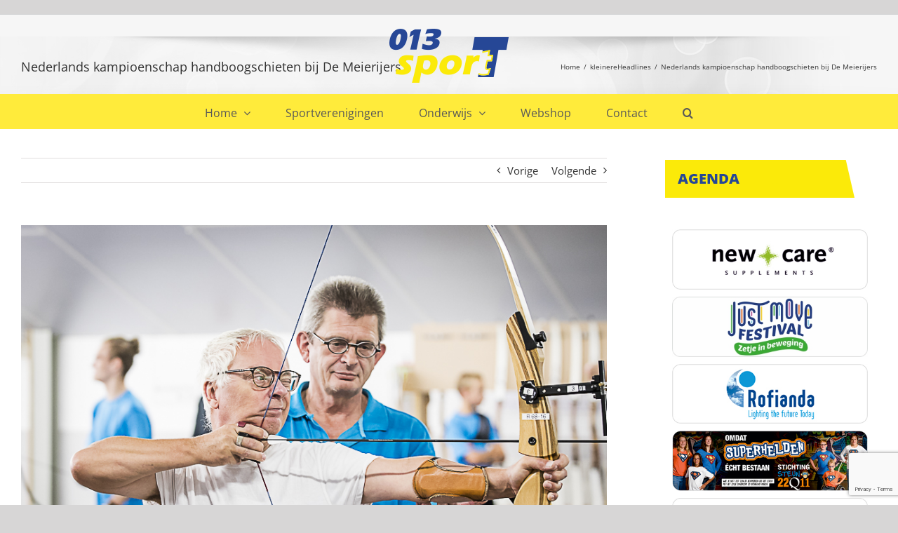

--- FILE ---
content_type: text/html; charset=UTF-8
request_url: https://013sport.nl/nederlands-kampioenschap-handboogschieten-bij-de-meierijers/
body_size: 20519
content:
<!DOCTYPE html>
<html class="avada-html-layout-boxed avada-html-header-position-top avada-header-color-not-opaque" lang="nl-NL" prefix="og: http://ogp.me/ns# fb: http://ogp.me/ns/fb#">
<head>
	<meta http-equiv="X-UA-Compatible" content="IE=edge" />
	<meta http-equiv="Content-Type" content="text/html; charset=utf-8"/>
	<meta name="viewport" content="width=device-width, initial-scale=1" />
	<title>Nederlands kampioenschap handboogschieten bij De Meierijers &#8211; 013 Sport</title>
<meta name='robots' content='max-image-preview:large' />
<link rel="alternate" type="application/rss+xml" title="013 Sport &raquo; feed" href="https://013sport.nl/feed/" />
<link rel="alternate" type="application/rss+xml" title="013 Sport &raquo; reactiesfeed" href="https://013sport.nl/comments/feed/" />
<link rel="alternate" type="text/calendar" title="013 Sport &raquo; iCal Feed" href="https://013sport.nl/events/?ical=1" />
		
		
		
				<link rel="alternate" type="application/rss+xml" title="013 Sport &raquo; Nederlands kampioenschap handboogschieten bij De Meierijers reactiesfeed" href="https://013sport.nl/nederlands-kampioenschap-handboogschieten-bij-de-meierijers/feed/" />
					<meta name="description" content="Aanstaande zondag 2 september vindt op het terrein van handboogvereniging ‘De Meierijers’ het Nederlands kampioenschap handboogschieten outdoor jeugd plaats. Tjarina Pullens en Robin van Tilborg nemen het dan namens de organiserende vereniging op tegen ruim 100 schutters. De wedstrijden beginnen om 9.00 uur en de toegang is gratis. 

Boogschieten is een echte concentratiesport en kan"/>
				
		<meta property="og:locale" content="nl_NL"/>
		<meta property="og:type" content="article"/>
		<meta property="og:site_name" content="013 Sport"/>
		<meta property="og:title" content="  Nederlands kampioenschap handboogschieten bij De Meierijers"/>
				<meta property="og:description" content="Aanstaande zondag 2 september vindt op het terrein van handboogvereniging ‘De Meierijers’ het Nederlands kampioenschap handboogschieten outdoor jeugd plaats. Tjarina Pullens en Robin van Tilborg nemen het dan namens de organiserende vereniging op tegen ruim 100 schutters. De wedstrijden beginnen om 9.00 uur en de toegang is gratis. 

Boogschieten is een echte concentratiesport en kan"/>
				<meta property="og:url" content="https://013sport.nl/nederlands-kampioenschap-handboogschieten-bij-de-meierijers/"/>
										<meta property="article:published_time" content="2018-08-26T07:27:22+01:00"/>
											<meta name="author" content="Toin Damen"/>
								<meta property="og:image" content="https://013sport.nl/wp-content/uploads/2018/08/250818-Open-dag-Meierijers-02.jpg"/>
		<meta property="og:image:width" content="900"/>
		<meta property="og:image:height" content="600"/>
		<meta property="og:image:type" content="image/jpeg"/>
						<!-- This site uses the Google Analytics by MonsterInsights plugin v9.2.0 - Using Analytics tracking - https://www.monsterinsights.com/ -->
							<script src="//www.googletagmanager.com/gtag/js?id=G-7Y7M5SHPDL"  data-cfasync="false" data-wpfc-render="false" type="text/javascript" async></script>
			<script data-cfasync="false" data-wpfc-render="false" type="text/javascript">
				var mi_version = '9.2.0';
				var mi_track_user = true;
				var mi_no_track_reason = '';
								var MonsterInsightsDefaultLocations = {"page_location":"https:\/\/013sport.nl\/nederlands-kampioenschap-handboogschieten-bij-de-meierijers\/"};
				if ( typeof MonsterInsightsPrivacyGuardFilter === 'function' ) {
					var MonsterInsightsLocations = (typeof MonsterInsightsExcludeQuery === 'object') ? MonsterInsightsPrivacyGuardFilter( MonsterInsightsExcludeQuery ) : MonsterInsightsPrivacyGuardFilter( MonsterInsightsDefaultLocations );
				} else {
					var MonsterInsightsLocations = (typeof MonsterInsightsExcludeQuery === 'object') ? MonsterInsightsExcludeQuery : MonsterInsightsDefaultLocations;
				}

								var disableStrs = [
										'ga-disable-G-7Y7M5SHPDL',
									];

				/* Function to detect opted out users */
				function __gtagTrackerIsOptedOut() {
					for (var index = 0; index < disableStrs.length; index++) {
						if (document.cookie.indexOf(disableStrs[index] + '=true') > -1) {
							return true;
						}
					}

					return false;
				}

				/* Disable tracking if the opt-out cookie exists. */
				if (__gtagTrackerIsOptedOut()) {
					for (var index = 0; index < disableStrs.length; index++) {
						window[disableStrs[index]] = true;
					}
				}

				/* Opt-out function */
				function __gtagTrackerOptout() {
					for (var index = 0; index < disableStrs.length; index++) {
						document.cookie = disableStrs[index] + '=true; expires=Thu, 31 Dec 2099 23:59:59 UTC; path=/';
						window[disableStrs[index]] = true;
					}
				}

				if ('undefined' === typeof gaOptout) {
					function gaOptout() {
						__gtagTrackerOptout();
					}
				}
								window.dataLayer = window.dataLayer || [];

				window.MonsterInsightsDualTracker = {
					helpers: {},
					trackers: {},
				};
				if (mi_track_user) {
					function __gtagDataLayer() {
						dataLayer.push(arguments);
					}

					function __gtagTracker(type, name, parameters) {
						if (!parameters) {
							parameters = {};
						}

						if (parameters.send_to) {
							__gtagDataLayer.apply(null, arguments);
							return;
						}

						if (type === 'event') {
														parameters.send_to = monsterinsights_frontend.v4_id;
							var hookName = name;
							if (typeof parameters['event_category'] !== 'undefined') {
								hookName = parameters['event_category'] + ':' + name;
							}

							if (typeof MonsterInsightsDualTracker.trackers[hookName] !== 'undefined') {
								MonsterInsightsDualTracker.trackers[hookName](parameters);
							} else {
								__gtagDataLayer('event', name, parameters);
							}
							
						} else {
							__gtagDataLayer.apply(null, arguments);
						}
					}

					__gtagTracker('js', new Date());
					__gtagTracker('set', {
						'developer_id.dZGIzZG': true,
											});
					if ( MonsterInsightsLocations.page_location ) {
						__gtagTracker('set', MonsterInsightsLocations);
					}
										__gtagTracker('config', 'G-7Y7M5SHPDL', {"forceSSL":"true","link_attribution":"true"} );
															window.gtag = __gtagTracker;										(function () {
						/* https://developers.google.com/analytics/devguides/collection/analyticsjs/ */
						/* ga and __gaTracker compatibility shim. */
						var noopfn = function () {
							return null;
						};
						var newtracker = function () {
							return new Tracker();
						};
						var Tracker = function () {
							return null;
						};
						var p = Tracker.prototype;
						p.get = noopfn;
						p.set = noopfn;
						p.send = function () {
							var args = Array.prototype.slice.call(arguments);
							args.unshift('send');
							__gaTracker.apply(null, args);
						};
						var __gaTracker = function () {
							var len = arguments.length;
							if (len === 0) {
								return;
							}
							var f = arguments[len - 1];
							if (typeof f !== 'object' || f === null || typeof f.hitCallback !== 'function') {
								if ('send' === arguments[0]) {
									var hitConverted, hitObject = false, action;
									if ('event' === arguments[1]) {
										if ('undefined' !== typeof arguments[3]) {
											hitObject = {
												'eventAction': arguments[3],
												'eventCategory': arguments[2],
												'eventLabel': arguments[4],
												'value': arguments[5] ? arguments[5] : 1,
											}
										}
									}
									if ('pageview' === arguments[1]) {
										if ('undefined' !== typeof arguments[2]) {
											hitObject = {
												'eventAction': 'page_view',
												'page_path': arguments[2],
											}
										}
									}
									if (typeof arguments[2] === 'object') {
										hitObject = arguments[2];
									}
									if (typeof arguments[5] === 'object') {
										Object.assign(hitObject, arguments[5]);
									}
									if ('undefined' !== typeof arguments[1].hitType) {
										hitObject = arguments[1];
										if ('pageview' === hitObject.hitType) {
											hitObject.eventAction = 'page_view';
										}
									}
									if (hitObject) {
										action = 'timing' === arguments[1].hitType ? 'timing_complete' : hitObject.eventAction;
										hitConverted = mapArgs(hitObject);
										__gtagTracker('event', action, hitConverted);
									}
								}
								return;
							}

							function mapArgs(args) {
								var arg, hit = {};
								var gaMap = {
									'eventCategory': 'event_category',
									'eventAction': 'event_action',
									'eventLabel': 'event_label',
									'eventValue': 'event_value',
									'nonInteraction': 'non_interaction',
									'timingCategory': 'event_category',
									'timingVar': 'name',
									'timingValue': 'value',
									'timingLabel': 'event_label',
									'page': 'page_path',
									'location': 'page_location',
									'title': 'page_title',
									'referrer' : 'page_referrer',
								};
								for (arg in args) {
																		if (!(!args.hasOwnProperty(arg) || !gaMap.hasOwnProperty(arg))) {
										hit[gaMap[arg]] = args[arg];
									} else {
										hit[arg] = args[arg];
									}
								}
								return hit;
							}

							try {
								f.hitCallback();
							} catch (ex) {
							}
						};
						__gaTracker.create = newtracker;
						__gaTracker.getByName = newtracker;
						__gaTracker.getAll = function () {
							return [];
						};
						__gaTracker.remove = noopfn;
						__gaTracker.loaded = true;
						window['__gaTracker'] = __gaTracker;
					})();
									} else {
										console.log("");
					(function () {
						function __gtagTracker() {
							return null;
						}

						window['__gtagTracker'] = __gtagTracker;
						window['gtag'] = __gtagTracker;
					})();
									}
			</script>
				<!-- / Google Analytics by MonsterInsights -->
		<script type="text/javascript">
/* <![CDATA[ */
window._wpemojiSettings = {"baseUrl":"https:\/\/s.w.org\/images\/core\/emoji\/15.0.3\/72x72\/","ext":".png","svgUrl":"https:\/\/s.w.org\/images\/core\/emoji\/15.0.3\/svg\/","svgExt":".svg","source":{"concatemoji":"https:\/\/013sport.nl\/wp-includes\/js\/wp-emoji-release.min.js?ver=6.6.2"}};
/*! This file is auto-generated */
!function(i,n){var o,s,e;function c(e){try{var t={supportTests:e,timestamp:(new Date).valueOf()};sessionStorage.setItem(o,JSON.stringify(t))}catch(e){}}function p(e,t,n){e.clearRect(0,0,e.canvas.width,e.canvas.height),e.fillText(t,0,0);var t=new Uint32Array(e.getImageData(0,0,e.canvas.width,e.canvas.height).data),r=(e.clearRect(0,0,e.canvas.width,e.canvas.height),e.fillText(n,0,0),new Uint32Array(e.getImageData(0,0,e.canvas.width,e.canvas.height).data));return t.every(function(e,t){return e===r[t]})}function u(e,t,n){switch(t){case"flag":return n(e,"\ud83c\udff3\ufe0f\u200d\u26a7\ufe0f","\ud83c\udff3\ufe0f\u200b\u26a7\ufe0f")?!1:!n(e,"\ud83c\uddfa\ud83c\uddf3","\ud83c\uddfa\u200b\ud83c\uddf3")&&!n(e,"\ud83c\udff4\udb40\udc67\udb40\udc62\udb40\udc65\udb40\udc6e\udb40\udc67\udb40\udc7f","\ud83c\udff4\u200b\udb40\udc67\u200b\udb40\udc62\u200b\udb40\udc65\u200b\udb40\udc6e\u200b\udb40\udc67\u200b\udb40\udc7f");case"emoji":return!n(e,"\ud83d\udc26\u200d\u2b1b","\ud83d\udc26\u200b\u2b1b")}return!1}function f(e,t,n){var r="undefined"!=typeof WorkerGlobalScope&&self instanceof WorkerGlobalScope?new OffscreenCanvas(300,150):i.createElement("canvas"),a=r.getContext("2d",{willReadFrequently:!0}),o=(a.textBaseline="top",a.font="600 32px Arial",{});return e.forEach(function(e){o[e]=t(a,e,n)}),o}function t(e){var t=i.createElement("script");t.src=e,t.defer=!0,i.head.appendChild(t)}"undefined"!=typeof Promise&&(o="wpEmojiSettingsSupports",s=["flag","emoji"],n.supports={everything:!0,everythingExceptFlag:!0},e=new Promise(function(e){i.addEventListener("DOMContentLoaded",e,{once:!0})}),new Promise(function(t){var n=function(){try{var e=JSON.parse(sessionStorage.getItem(o));if("object"==typeof e&&"number"==typeof e.timestamp&&(new Date).valueOf()<e.timestamp+604800&&"object"==typeof e.supportTests)return e.supportTests}catch(e){}return null}();if(!n){if("undefined"!=typeof Worker&&"undefined"!=typeof OffscreenCanvas&&"undefined"!=typeof URL&&URL.createObjectURL&&"undefined"!=typeof Blob)try{var e="postMessage("+f.toString()+"("+[JSON.stringify(s),u.toString(),p.toString()].join(",")+"));",r=new Blob([e],{type:"text/javascript"}),a=new Worker(URL.createObjectURL(r),{name:"wpTestEmojiSupports"});return void(a.onmessage=function(e){c(n=e.data),a.terminate(),t(n)})}catch(e){}c(n=f(s,u,p))}t(n)}).then(function(e){for(var t in e)n.supports[t]=e[t],n.supports.everything=n.supports.everything&&n.supports[t],"flag"!==t&&(n.supports.everythingExceptFlag=n.supports.everythingExceptFlag&&n.supports[t]);n.supports.everythingExceptFlag=n.supports.everythingExceptFlag&&!n.supports.flag,n.DOMReady=!1,n.readyCallback=function(){n.DOMReady=!0}}).then(function(){return e}).then(function(){var e;n.supports.everything||(n.readyCallback(),(e=n.source||{}).concatemoji?t(e.concatemoji):e.wpemoji&&e.twemoji&&(t(e.twemoji),t(e.wpemoji)))}))}((window,document),window._wpemojiSettings);
/* ]]> */
</script>
<style id='wp-emoji-styles-inline-css' type='text/css'>

	img.wp-smiley, img.emoji {
		display: inline !important;
		border: none !important;
		box-shadow: none !important;
		height: 1em !important;
		width: 1em !important;
		margin: 0 0.07em !important;
		vertical-align: -0.1em !important;
		background: none !important;
		padding: 0 !important;
	}
</style>
<link rel='stylesheet' id='avada-parent-stylesheet-css' href='https://013sport.nl/wp-content/themes/Avada/style.css?ver=6.6.2' type='text/css' media='all' />
<link rel='stylesheet' id='fusion-dynamic-css-css' href='https://013sport.nl/wp-content/uploads/fusion-styles/2786dffb3dff86fdcf5d36054eb80458.min.css?ver=3.11.11' type='text/css' media='all' />
<script type="text/javascript" src="https://013sport.nl/wp-content/plugins/google-analytics-for-wordpress/assets/js/frontend-gtag.min.js?ver=9.2.0" id="monsterinsights-frontend-script-js" async="async" data-wp-strategy="async"></script>
<script data-cfasync="false" data-wpfc-render="false" type="text/javascript" id='monsterinsights-frontend-script-js-extra'>/* <![CDATA[ */
var monsterinsights_frontend = {"js_events_tracking":"true","download_extensions":"doc,pdf,ppt,zip,xls,docx,pptx,xlsx","inbound_paths":"[{\"path\":\"\\\/go\\\/\",\"label\":\"affiliate\"},{\"path\":\"\\\/recommend\\\/\",\"label\":\"affiliate\"}]","home_url":"https:\/\/013sport.nl","hash_tracking":"false","v4_id":"G-7Y7M5SHPDL"};/* ]]> */
</script>
<script type="text/javascript" src="https://013sport.nl/wp-includes/js/jquery/jquery.min.js?ver=3.7.1" id="jquery-core-js"></script>
<script type="text/javascript" src="https://013sport.nl/wp-includes/js/jquery/jquery-migrate.min.js?ver=3.4.1" id="jquery-migrate-js"></script>
<link rel="https://api.w.org/" href="https://013sport.nl/wp-json/" /><link rel="alternate" title="JSON" type="application/json" href="https://013sport.nl/wp-json/wp/v2/posts/12118" /><link rel="EditURI" type="application/rsd+xml" title="RSD" href="https://013sport.nl/xmlrpc.php?rsd" />
<meta name="generator" content="WordPress 6.6.2" />
<link rel="canonical" href="https://013sport.nl/nederlands-kampioenschap-handboogschieten-bij-de-meierijers/" />
<link rel='shortlink' href='https://013sport.nl/?p=12118' />
<link rel="alternate" title="oEmbed (JSON)" type="application/json+oembed" href="https://013sport.nl/wp-json/oembed/1.0/embed?url=https%3A%2F%2F013sport.nl%2Fnederlands-kampioenschap-handboogschieten-bij-de-meierijers%2F" />
<link rel="alternate" title="oEmbed (XML)" type="text/xml+oembed" href="https://013sport.nl/wp-json/oembed/1.0/embed?url=https%3A%2F%2F013sport.nl%2Fnederlands-kampioenschap-handboogschieten-bij-de-meierijers%2F&#038;format=xml" />
<meta name="tec-api-version" content="v1"><meta name="tec-api-origin" content="https://013sport.nl"><link rel="alternate" href="https://013sport.nl/wp-json/tribe/events/v1/" /><style type="text/css" id="css-fb-visibility">@media screen and (max-width: 640px){.fusion-no-small-visibility{display:none !important;}body .sm-text-align-center{text-align:center !important;}body .sm-text-align-left{text-align:left !important;}body .sm-text-align-right{text-align:right !important;}body .sm-flex-align-center{justify-content:center !important;}body .sm-flex-align-flex-start{justify-content:flex-start !important;}body .sm-flex-align-flex-end{justify-content:flex-end !important;}body .sm-mx-auto{margin-left:auto !important;margin-right:auto !important;}body .sm-ml-auto{margin-left:auto !important;}body .sm-mr-auto{margin-right:auto !important;}body .fusion-absolute-position-small{position:absolute;top:auto;width:100%;}.awb-sticky.awb-sticky-small{ position: sticky; top: var(--awb-sticky-offset,0); }}@media screen and (min-width: 641px) and (max-width: 1024px){.fusion-no-medium-visibility{display:none !important;}body .md-text-align-center{text-align:center !important;}body .md-text-align-left{text-align:left !important;}body .md-text-align-right{text-align:right !important;}body .md-flex-align-center{justify-content:center !important;}body .md-flex-align-flex-start{justify-content:flex-start !important;}body .md-flex-align-flex-end{justify-content:flex-end !important;}body .md-mx-auto{margin-left:auto !important;margin-right:auto !important;}body .md-ml-auto{margin-left:auto !important;}body .md-mr-auto{margin-right:auto !important;}body .fusion-absolute-position-medium{position:absolute;top:auto;width:100%;}.awb-sticky.awb-sticky-medium{ position: sticky; top: var(--awb-sticky-offset,0); }}@media screen and (min-width: 1025px){.fusion-no-large-visibility{display:none !important;}body .lg-text-align-center{text-align:center !important;}body .lg-text-align-left{text-align:left !important;}body .lg-text-align-right{text-align:right !important;}body .lg-flex-align-center{justify-content:center !important;}body .lg-flex-align-flex-start{justify-content:flex-start !important;}body .lg-flex-align-flex-end{justify-content:flex-end !important;}body .lg-mx-auto{margin-left:auto !important;margin-right:auto !important;}body .lg-ml-auto{margin-left:auto !important;}body .lg-mr-auto{margin-right:auto !important;}body .fusion-absolute-position-large{position:absolute;top:auto;width:100%;}.awb-sticky.awb-sticky-large{ position: sticky; top: var(--awb-sticky-offset,0); }}</style><link rel="icon" href="https://013sport.nl/wp-content/uploads/2022/06/cropped-013sport-logo-32x32.png" sizes="32x32" />
<link rel="icon" href="https://013sport.nl/wp-content/uploads/2022/06/cropped-013sport-logo-192x192.png" sizes="192x192" />
<link rel="apple-touch-icon" href="https://013sport.nl/wp-content/uploads/2022/06/cropped-013sport-logo-180x180.png" />
<meta name="msapplication-TileImage" content="https://013sport.nl/wp-content/uploads/2022/06/cropped-013sport-logo-270x270.png" />
		<script type="text/javascript">
			var doc = document.documentElement;
			doc.setAttribute( 'data-useragent', navigator.userAgent );
		</script>
		<!-- Global site tag (gtag.js) - Google Analytics -->
<script async src="https://www.googletagmanager.com/gtag/js?id=UA-116490198-1"></script>
<script>
  window.dataLayer = window.dataLayer || [];
  function gtag(){dataLayer.push(arguments);}
  gtag('js', new Date());

  gtag('config', 'UA-116490198-1');
</script>
	<script>document.addEventListener('contextmenu', event => event.preventDefault());</script></head>

<body class="post-template-default single single-post postid-12118 single-format-standard tribe-no-js has-sidebar fusion-image-hovers fusion-pagination-sizing fusion-button_type-flat fusion-button_span-no fusion-button_gradient-linear avada-image-rollover-circle-no avada-image-rollover-yes avada-image-rollover-direction-left fusion-has-button-gradient fusion-body ltr fusion-sticky-header no-tablet-sticky-header no-mobile-sticky-header no-mobile-slidingbar avada-has-rev-slider-styles fusion-disable-outline fusion-sub-menu-fade mobile-logo-pos-center layout-boxed-mode avada-has-boxed-modal-shadow-light layout-scroll-offset-full fusion-top-header menu-text-align-center mobile-menu-design-modern fusion-show-pagination-text fusion-header-layout-v5 avada-responsive avada-footer-fx-none avada-menu-highlight-style-bar fusion-search-form-classic fusion-main-menu-search-overlay fusion-avatar-square avada-dropdown-styles avada-blog-layout-grid avada-blog-archive-layout-grid avada-ec-not-100-width avada-ec-meta-layout-sidebar avada-header-shadow-no avada-menu-icon-position-left avada-has-megamenu-shadow avada-has-mainmenu-dropdown-divider avada-has-header-100-width avada-has-mobile-menu-search avada-has-main-nav-search-icon avada-has-breadcrumb-mobile-hidden avada-has-titlebar-bar_and_content avada-header-border-color-full-transparent avada-header-top-bg-not-opaque avada-has-pagination-padding avada-flyout-menu-direction-fade avada-ec-views-v2" data-awb-post-id="12118">
		<a class="skip-link screen-reader-text" href="#content">Ga naar inhoud</a>

	<div id="boxed-wrapper">
							
		<div id="wrapper" class="fusion-wrapper">
			<div id="home" style="position:relative;top:-1px;"></div>
							
					
			<header class="fusion-header-wrapper">
				<div class="fusion-header-v5 fusion-logo-alignment fusion-logo-center fusion-sticky-menu- fusion-sticky-logo- fusion-mobile-logo- fusion-sticky-menu-only fusion-header-menu-align-center fusion-mobile-menu-design-modern">
					<div class="fusion-header-sticky-height"></div>
<div class="fusion-sticky-header-wrapper"> <!-- start fusion sticky header wrapper -->
	<div class="fusion-header">
		<div class="fusion-row">
							<div class="fusion-logo" data-margin-top="20px" data-margin-bottom="10px" data-margin-left="0px" data-margin-right="0px">
			<a class="fusion-logo-link"  href="https://013sport.nl/" >

						<!-- standard logo -->
			<img src="https://013sport.nl/wp-content/uploads/2022/06/013sport-logo.png" srcset="https://013sport.nl/wp-content/uploads/2022/06/013sport-logo.png 1x" width="170" height="77" alt="013 Sport Logo" data-retina_logo_url="" class="fusion-standard-logo" />

			
					</a>
		</div>
								<div class="fusion-mobile-menu-icons">
							<a href="#" class="fusion-icon awb-icon-bars" aria-label="Toggle mobile menu" aria-expanded="false"></a>
		
					<a href="#" class="fusion-icon awb-icon-search" aria-label="Toggle mobile search"></a>
		
		
			</div>
			
					</div>
	</div>
	<div class="fusion-secondary-main-menu">
		<div class="fusion-row">
			<nav class="fusion-main-menu" aria-label="Main Menu"><div class="fusion-overlay-search">		<form role="search" class="searchform fusion-search-form  fusion-search-form-classic" method="get" action="https://013sport.nl/">
			<div class="fusion-search-form-content">

				
				<div class="fusion-search-field search-field">
					<label><span class="screen-reader-text">Zoeken naar:</span>
													<input type="search" value="" name="s" class="s" placeholder="Zoeken..." required aria-required="true" aria-label="Zoeken..."/>
											</label>
				</div>
				<div class="fusion-search-button search-button">
					<input type="submit" class="fusion-search-submit searchsubmit" aria-label="Zoeken" value="&#xf002;" />
									</div>

				
			</div>


			
		</form>
		<div class="fusion-search-spacer"></div><a href="#" role="button" aria-label="Close Search" class="fusion-close-search"></a></div><ul id="menu-main-nav" class="fusion-menu"><li  id="menu-item-16173"  class="menu-item menu-item-type-post_type menu-item-object-page menu-item-home menu-item-has-children menu-item-16173 fusion-dropdown-menu"  data-item-id="16173"><a  href="https://013sport.nl/" class="fusion-bar-highlight"><span class="menu-text">Home</span> <span class="fusion-caret"><i class="fusion-dropdown-indicator" aria-hidden="true"></i></span></a><ul class="sub-menu"><li  id="menu-item-2927"  class="menu-item menu-item-type-post_type menu-item-object-page current_page_parent menu-item-2927 fusion-dropdown-submenu" ><a  href="https://013sport.nl/nieuws-archief/" class="fusion-bar-highlight"><span>Nieuws archief</span></a></li></ul></li><li  id="menu-item-2929"  class="menu-item menu-item-type-post_type menu-item-object-page menu-item-2929"  data-item-id="2929"><a  href="https://013sport.nl/database/" class="fusion-bar-highlight"><span class="menu-text">Sportverenigingen</span></a></li><li  id="menu-item-16077"  class="menu-item menu-item-type-custom menu-item-object-custom menu-item-has-children menu-item-16077 fusion-dropdown-menu"  data-item-id="16077"><a  href="#" class="fusion-bar-highlight"><span class="menu-text">Onderwijs</span> <span class="fusion-caret"><i class="fusion-dropdown-indicator" aria-hidden="true"></i></span></a><ul class="sub-menu"><li  id="menu-item-16076"  class="menu-item menu-item-type-custom menu-item-object-custom menu-item-16076 fusion-dropdown-submenu" ><a  target="_blank" rel="noopener noreferrer" href="https://fontys.nl/Studeren/Opleidingen/Commerciele-Economie-Johan-Cruyff-Academy-Tilburg/Kennismaken-met-Johan-Cruyff-Academy.htm" class="fusion-bar-highlight"><span>Johan Cruyff University Tilburg</span></a></li><li  id="menu-item-3907"  class="menu-item menu-item-type-custom menu-item-object-custom menu-item-3907 fusion-dropdown-submenu" ><a  target="_blank" rel="noopener noreferrer" href="https://fontys.nl/Studeren/Vind-een-passende-opleiding/Communicatie-SPECO-Sportcommunicatie-voltijd.htm" class="fusion-bar-highlight"><span>Speco, Sport &#038; Media</span></a></li><li  id="menu-item-3908"  class="menu-item menu-item-type-custom menu-item-object-custom menu-item-3908 fusion-dropdown-submenu" ><a  target="_blank" rel="noopener noreferrer" href="https://www.roctilburg.nl/MBO-scholen-en-Vavo/school-en-locatie-detail/school-voor-sport-en-bewegen" class="fusion-bar-highlight"><span>ROC Sport en Bewegen</span></a></li><li  id="menu-item-3909"  class="menu-item menu-item-type-custom menu-item-object-custom menu-item-has-children menu-item-3909 fusion-dropdown-submenu" ><a  href="#" class="fusion-bar-highlight"><span>Tilburg University</span></a><ul class="sub-menu"><li  id="menu-item-3910"  class="menu-item menu-item-type-custom menu-item-object-custom menu-item-3910" ><a  target="_blank" rel="noopener noreferrer" href="https://www.tilburguniversity.edu/nl/studenten/studie/studievoortgang/omstandigheden" class="fusion-bar-highlight"><span>Topsport en studie</span></a></li><li  id="menu-item-3911"  class="menu-item menu-item-type-custom menu-item-object-custom menu-item-3911" ><a  target="_blank" rel="noopener noreferrer" href="https://www.tilburguniversity.edu/nl/campus/sports-center/verenigingen/" class="fusion-bar-highlight"><span>Studentenvereniging</span></a></li></ul></li><li  id="menu-item-3913"  class="menu-item menu-item-type-custom menu-item-object-custom menu-item-has-children menu-item-3913 fusion-dropdown-submenu" ><a  href="#" class="fusion-bar-highlight"><span>Stichting Topsportopleiding Tilburg*</span></a><ul class="sub-menu"><li  id="menu-item-3915"  class="menu-item menu-item-type-custom menu-item-object-custom menu-item-3915" ><a  target="_blank" rel="noopener noreferrer" href="http://www.willem2.nl/" class="fusion-bar-highlight"><span>Koning Willem II college</span></a></li></ul></li><li  id="menu-item-3916"  class="menu-item menu-item-type-custom menu-item-object-custom menu-item-has-children menu-item-3916 fusion-dropdown-submenu" ><a  href="#" class="fusion-bar-highlight"><span>RTCʼs</span></a><ul class="sub-menu"><li  id="menu-item-3917"  class="menu-item menu-item-type-custom menu-item-object-custom menu-item-3917" ><a  target="_blank" rel="noopener noreferrer" href="http://www.toptriathlon.nl/rtc-tilburg/" class="fusion-bar-highlight"><span>Toptriathlon</span></a></li><li  id="menu-item-3918"  class="menu-item menu-item-type-custom menu-item-object-custom menu-item-3918" ><a  target="_blank" rel="noopener noreferrer" href="http://rtcbrabant.nl/" class="fusion-bar-highlight"><span>Roeien</span></a></li><li  id="menu-item-3919"  class="menu-item menu-item-type-custom menu-item-object-custom menu-item-3919" ><a  target="_blank" rel="noopener noreferrer" href="http://handbalschoolbrabant.nl/" class="fusion-bar-highlight"><span>Handbalschool</span></a></li></ul></li></ul></li><li  id="menu-item-16075"  class="menu-item menu-item-type-custom menu-item-object-custom menu-item-16075"  data-item-id="16075"><a  target="_blank" rel="noopener noreferrer" href="https://www.oypo.nl/nl/013sport#https://013sport.nl/webshop/" class="fusion-bar-highlight"><span class="menu-text">Webshop</span></a></li><li  id="menu-item-12218"  class="menu-item menu-item-type-post_type menu-item-object-page menu-item-12218"  data-item-id="12218"><a  href="https://013sport.nl/contact/" class="fusion-bar-highlight"><span class="menu-text">Contact</span></a></li><li class="fusion-custom-menu-item fusion-main-menu-search fusion-search-overlay"><a class="fusion-main-menu-icon fusion-bar-highlight" href="#" aria-label="Zoeken" data-title="Zoeken" title="Zoeken" role="button" aria-expanded="false"></a></li></ul></nav>
<nav class="fusion-mobile-nav-holder fusion-mobile-menu-text-align-left" aria-label="Main Menu Mobile"></nav>

			
<div class="fusion-clearfix"></div>
<div class="fusion-mobile-menu-search">
			<form role="search" class="searchform fusion-search-form  fusion-search-form-classic" method="get" action="https://013sport.nl/">
			<div class="fusion-search-form-content">

				
				<div class="fusion-search-field search-field">
					<label><span class="screen-reader-text">Zoeken naar:</span>
													<input type="search" value="" name="s" class="s" placeholder="Zoeken..." required aria-required="true" aria-label="Zoeken..."/>
											</label>
				</div>
				<div class="fusion-search-button search-button">
					<input type="submit" class="fusion-search-submit searchsubmit" aria-label="Zoeken" value="&#xf002;" />
									</div>

				
			</div>


			
		</form>
		</div>
		</div>
	</div>
</div> <!-- end fusion sticky header wrapper -->
				</div>
				<div class="fusion-clearfix"></div>
			</header>
								
							<div id="sliders-container" class="fusion-slider-visibility">
					</div>
				
					
							
			<section class="avada-page-titlebar-wrapper" aria-label="Pagina titel balk">
	<div class="fusion-page-title-bar fusion-page-title-bar-none fusion-page-title-bar-left">
		<div class="fusion-page-title-row">
			<div class="fusion-page-title-wrapper">
				<div class="fusion-page-title-captions">

																							<h1 class="entry-title">Nederlands kampioenschap handboogschieten bij De Meierijers</h1>

											
					
				</div>

															<div class="fusion-page-title-secondary">
							<nav class="fusion-breadcrumbs" ara-label="Breadcrumb"><ol class="awb-breadcrumb-list"><li class="fusion-breadcrumb-item awb-breadcrumb-sep" ><a href="https://013sport.nl" class="fusion-breadcrumb-link"><span >Home</span></a></li><li class="fusion-breadcrumb-item awb-breadcrumb-sep" ><a href="https://013sport.nl/category/kleinereheadlines/" class="fusion-breadcrumb-link"><span >kleinereHeadlines</span></a></li><li class="fusion-breadcrumb-item"  aria-current="page"><span  class="breadcrumb-leaf">Nederlands kampioenschap handboogschieten bij De Meierijers</span></li></ol></nav>						</div>
									
			</div>
		</div>
	</div>
</section>

						<main id="main" class="clearfix ">
				<div class="fusion-row" style="">

<section id="content" style="float: left;">
			<div class="single-navigation clearfix">
			<a href="https://013sport.nl/skateboardspektakel-bij-ladybird-skatepark/" rel="prev">Vorige</a>			<a href="https://013sport.nl/rsv-de-cavalieren-nederlands-kampioen/" rel="next">Volgende</a>		</div>
	
					<article id="post-12118" class="post post-12118 type-post status-publish format-standard has-post-thumbnail hentry category-kleinereheadlines">
						
														<div class="fusion-flexslider flexslider fusion-flexslider-loading post-slideshow fusion-post-slideshow">
				<ul class="slides">
																<li>
																																<a href="https://013sport.nl/wp-content/uploads/2018/08/250818-Open-dag-Meierijers-02.jpg" data-rel="iLightbox[gallery12118]" title="BERKEL ENSCHOT - Open dag Meierijers 25-08-2018. Boogschieten." data-title="Open dag Meierijers" data-caption="BERKEL ENSCHOT - Open dag Meierijers 25-08-2018. Boogschieten." aria-label="Open dag Meierijers">
										<span class="screen-reader-text">Bekijk grotere afbeelding</span>
										<img width="900" height="600" src="https://013sport.nl/wp-content/uploads/2018/08/250818-Open-dag-Meierijers-02.jpg" class="attachment-full size-full wp-post-image" alt="" decoding="async" fetchpriority="high" srcset="https://013sport.nl/wp-content/uploads/2018/08/250818-Open-dag-Meierijers-02-200x133.jpg 200w, https://013sport.nl/wp-content/uploads/2018/08/250818-Open-dag-Meierijers-02-400x267.jpg 400w, https://013sport.nl/wp-content/uploads/2018/08/250818-Open-dag-Meierijers-02-600x400.jpg 600w, https://013sport.nl/wp-content/uploads/2018/08/250818-Open-dag-Meierijers-02-800x533.jpg 800w, https://013sport.nl/wp-content/uploads/2018/08/250818-Open-dag-Meierijers-02.jpg 900w" sizes="(max-width: 800px) 100vw, 900px" /><div class="ccfic"></div>									</a>
																					</li>

																																																																																																															</ul>
			</div>
						
															<h2 class="entry-title fusion-post-title">Nederlands kampioenschap handboogschieten bij De Meierijers</h2>										<div class="post-content">
				<p><strong>Aanstaande zondag 2 september vindt op het terrein van handboogvereniging ‘De Meierijers’ het Nederlands kampioenschap handboogschieten outdoor jeugd plaats. Tjarina Pullens en Robin van Tilborg nemen het dan namens de organiserende vereniging op tegen ruim 100 schutters. De wedstrijden beginnen om 9.00 uur en de toegang is gratis. </strong></p>
<p>Boogschieten is een echte concentratiesport en kan beoefend worden als individuele of teamsport. De sport is zowel geschikt voor mannen als vrouwen, validen als minder validen en voor nagenoeg alle leeftijden. Vanaf ongeveer 9 jaar kan je er al mee beginnen, terwijl sommige schutters de 80 al zijn gepasseerd.</p>
<p><strong>De Meierijers<br />
</strong>Handboogvereniging De Meierijers organiseert naast bonds-, regionale en clubwedstrijden ook clinics en educatieve programma’s voor scholen. Daarnaast is er om de twee jaar een open dag waarbij het publiek kennis kan maken met deze groeiende sport. Afgelopen zaterdag was het weer zover. Veel bezoekers benutten de gelegenheid om zelf een keer te schieten.</p>
<p>Het schietterrein van de Meierijers vind je aan de Hoolstraat in Berkel-Enschot (vlakbij de gemeentestort). De vereniging beschikt over 16 binnenbanen en zo’n 40 buitenbanen. De schietafstanden variëren van 18 tot 90 meter. Kijk voor meer informatie op: <a href="http://www.meierijers.nl">www.meierijers.nl</a>.</p>
<p>Door: Theo van Etten</p>
							</div>

												<span class="vcard rich-snippet-hidden"><span class="fn"><a href="https://013sport.nl/author/toin-damen/" title="Berichten van Toin Damen" rel="author">Toin Damen</a></span></span><span class="updated rich-snippet-hidden">2018-08-26T08:27:22+01:00</span>													<div class="fusion-sharing-box fusion-theme-sharing-box fusion-single-sharing-box">
		<h4>Deel dit bericht op je favoriete platform</h4>
		<div class="fusion-social-networks"><div class="fusion-social-networks-wrapper"><a  class="fusion-social-network-icon fusion-tooltip fusion-facebook awb-icon-facebook" style="color:var(--sharing_social_links_icon_color);" data-placement="top" data-title="Facebook" data-toggle="tooltip" title="Facebook" href="https://www.facebook.com/sharer.php?u=https%3A%2F%2F013sport.nl%2Fnederlands-kampioenschap-handboogschieten-bij-de-meierijers%2F&amp;t=Nederlands%20kampioenschap%20handboogschieten%20bij%20De%20Meierijers" target="_blank" rel="noreferrer"><span class="screen-reader-text">Facebook</span></a><a  class="fusion-social-network-icon fusion-tooltip fusion-twitter awb-icon-twitter" style="color:var(--sharing_social_links_icon_color);" data-placement="top" data-title="X" data-toggle="tooltip" title="X" href="https://x.com/intent/post?turl=https%3A%2F%2F013sport.nl%2Fnederlands-kampioenschap-handboogschieten-bij-de-meierijers%2F&amp;text=Nederlands%20kampioenschap%20handboogschieten%20bij%20De%20Meierijers" target="_blank" rel="noopener noreferrer"><span class="screen-reader-text">X</span></a><a  class="fusion-social-network-icon fusion-tooltip fusion-linkedin awb-icon-linkedin" style="color:var(--sharing_social_links_icon_color);" data-placement="top" data-title="LinkedIn" data-toggle="tooltip" title="LinkedIn" href="https://www.linkedin.com/shareArticle?mini=true&amp;url=https%3A%2F%2F013sport.nl%2Fnederlands-kampioenschap-handboogschieten-bij-de-meierijers%2F&amp;title=Nederlands%20kampioenschap%20handboogschieten%20bij%20De%20Meierijers&amp;summary=Aanstaande%20zondag%202%20september%20vindt%20op%20het%20terrein%20van%20handboogvereniging%20%E2%80%98De%20Meierijers%E2%80%99%20het%20Nederlands%20kampioenschap%20handboogschieten%20outdoor%20jeugd%20plaats.%20Tjarina%20Pullens%20en%20Robin%20van%20Tilborg%20nemen%20het%20dan%20namens%20de%20organiserende%20vereniging%20op%20tegen%20rui" target="_blank" rel="noopener noreferrer"><span class="screen-reader-text">LinkedIn</span></a><a  class="fusion-social-network-icon fusion-tooltip fusion-whatsapp awb-icon-whatsapp" style="color:var(--sharing_social_links_icon_color);" data-placement="top" data-title="WhatsApp" data-toggle="tooltip" title="WhatsApp" href="https://api.whatsapp.com/send?text=https%3A%2F%2F013sport.nl%2Fnederlands-kampioenschap-handboogschieten-bij-de-meierijers%2F" target="_blank" rel="noopener noreferrer"><span class="screen-reader-text">WhatsApp</span></a><a  class="fusion-social-network-icon fusion-tooltip fusion-mail awb-icon-mail fusion-last-social-icon" style="color:var(--sharing_social_links_icon_color);" data-placement="top" data-title="E-mail" data-toggle="tooltip" title="E-mail" href="mailto:?body=https://013sport.nl/nederlands-kampioenschap-handboogschieten-bij-de-meierijers/&amp;subject=Nederlands%20kampioenschap%20handboogschieten%20bij%20De%20Meierijers" target="_self" rel="noopener noreferrer"><span class="screen-reader-text">E-mail</span></a><div class="fusion-clearfix"></div></div></div>	</div>
													
																	</article>
	</section>
<aside id="sidebar" class="sidebar fusion-widget-area fusion-content-widget-area fusion-sidebar-right fusion-blogsidebar fusion-sticky-sidebar" style="float: right;" data="">
			<div class="fusion-sidebar-inner-content">
											
					<section id="media_image-11" class="widget widget_media_image" style="border-style: solid;border-color:transparent;border-width:0px;"><img width="270" height="54" src="https://013sport.nl/wp-content/uploads/2023/01/Agenda.png" class="image wp-image-16369  attachment-full size-full" alt="" style="max-width: 100%; height: auto;" decoding="async" srcset="https://013sport.nl/wp-content/uploads/2023/01/Agenda-200x40.png 200w, https://013sport.nl/wp-content/uploads/2023/01/Agenda.png 270w" sizes="(max-width: 270px) 100vw, 270px" /></section><div  class="tribe-compatibility-container" >
	<div
		 class="tribe-common tribe-events tribe-events-view tribe-events-view--widget-events-list tribe-events-widget" 		data-js="tribe-events-view"
		data-view-rest-url="https://013sport.nl/wp-json/tribe/views/v2/html"
		data-view-manage-url="1"
							data-view-breakpoint-pointer="369927d4-5b8b-45a7-b601-a6397f96e154"
			>
		<div class="tribe-events-widget-events-list">

			
			<script data-js="tribe-events-view-data" type="application/json">
	{"slug":"widget-events-list","prev_url":"","next_url":"","view_class":"Tribe\\Events\\Views\\V2\\Views\\Widgets\\Widget_List_View","view_slug":"widget-events-list","view_label":"View","view":null,"should_manage_url":true,"id":null,"alias-slugs":null,"title":"Nederlands kampioenschap handboogschieten bij De Meierijers \u2013 013 Sport","limit":"10","no_upcoming_events":false,"featured_events_only":false,"jsonld_enable":true,"tribe_is_list_widget":false,"admin_fields":{"title":{"label":"Titel:","type":"text","classes":"","dependency":"","id":"widget-tribe-widget-events-list-2-title","name":"widget-tribe-widget-events-list[2][title]","options":[],"placeholder":"","value":null},"limit":{"label":"Tonen:","type":"number","default":5,"min":1,"max":10,"step":1,"classes":"","dependency":"","id":"widget-tribe-widget-events-list-2-limit","name":"widget-tribe-widget-events-list[2][limit]","options":[],"placeholder":"","value":null},"no_upcoming_events":{"label":"Verberg deze widget als er geen aankomende evenementen zijn.","type":"checkbox","classes":"","dependency":"","id":"widget-tribe-widget-events-list-2-no_upcoming_events","name":"widget-tribe-widget-events-list[2][no_upcoming_events]","options":[],"placeholder":"","value":null},"featured_events_only":{"label":"Beperk alleen tot uitgelichte evenementen","type":"checkbox","classes":"","dependency":"","id":"widget-tribe-widget-events-list-2-featured_events_only","name":"widget-tribe-widget-events-list[2][featured_events_only]","options":[],"placeholder":"","value":null},"jsonld_enable":{"label":"Genereer JSON-LD gegevens","type":"checkbox","classes":"","dependency":"","id":"widget-tribe-widget-events-list-2-jsonld_enable","name":"widget-tribe-widget-events-list[2][jsonld_enable]","options":[],"placeholder":"","value":null}},"fusion_display_title":"yes","fusion_padding_color":"","fusion_margin":"","fusion_bg_color":"","fusion_bg_radius_size":"","fusion_border_size":"","fusion_border_style":"solid","fusion_border_color":"","fusion_divider_color":"var(--awb-color7)","fusion_align":"","fusion_align_mobile":"","events":[],"url":"https:\/\/013sport.nl\/?post_type=tribe_events&eventDisplay=widget-events-list","url_event_date":false,"bar":{"keyword":"","date":""},"today":"2026-01-29 00:00:00","now":"2026-01-29 18:10:15","rest_url":"https:\/\/013sport.nl\/wp-json\/tribe\/views\/v2\/html","rest_method":"POST","rest_nonce":"","today_url":"https:\/\/013sport.nl\/?post_type=tribe_events&eventDisplay=widget-events-list&name=nederlands-kampioenschap-handboogschieten-bij-de-meierijers","today_title":"Klik om de datum van vandaag te selecteren","today_label":"Vandaag","prev_label":"","next_label":"","date_formats":{"compact":"n\/j\/Y","month_and_year_compact":"n\/Y","month_and_year":"F Y","time_range_separator":" - ","date_time_separator":" @ "},"messages":{"notice":["Er zijn geen aankomende evenementen."]},"start_of_week":"1","header_title":"","header_title_element":"h1","content_title":"","breadcrumbs":[],"before_events":"","after_events":"\n<!--\nThis calendar is powered by The Events Calendar.\nhttp:\/\/evnt.is\/18wn\n-->\n","display_events_bar":false,"disable_event_search":false,"live_refresh":true,"ical":{"display_link":true,"link":{"url":"https:\/\/013sport.nl\/?post_type=tribe_events&#038;eventDisplay=widget-events-list&#038;ical=1","text":"Export Evenementen","title":"Gebruik dit om de kalender te kunnen delen met Google Calendar, Apple iCal en andere compatibele apps"}},"container_classes":["tribe-common","tribe-events","tribe-events-view","tribe-events-view--widget-events-list","tribe-events-widget"],"container_data":[],"is_past":false,"breakpoints":{"xsmall":500,"medium":768,"full":960},"breakpoint_pointer":"369927d4-5b8b-45a7-b601-a6397f96e154","is_initial_load":true,"public_views":{"list":{"view_class":"Tribe\\Events\\Views\\V2\\Views\\List_View","view_url":"https:\/\/013sport.nl\/events\/lijst\/","view_label":"Lijst"},"month":{"view_class":"Tribe\\Events\\Views\\V2\\Views\\Month_View","view_url":"https:\/\/013sport.nl\/events\/maand\/","view_label":"Maand"},"day":{"view_class":"Tribe\\Events\\Views\\V2\\Views\\Day_View","view_url":"https:\/\/013sport.nl\/events\/vandaag\/","view_label":"Dag"}},"show_latest_past":false,"compatibility_classes":["tribe-compatibility-container"],"view_more_text":"Bekijk kalender","view_more_title":"Bekijk meer evenementen.","view_more_link":"https:\/\/013sport.nl\/events\/","widget_title":"","hide_if_no_upcoming_events":false,"display":[],"subscribe_links":{"gcal":{"block_slug":"hasGoogleCalendar","label":"Google Calendar","single_label":"Toevoegen aan Google Calendar","visible":true},"ical":{"block_slug":"hasiCal","label":"iCalendar","single_label":"Toevoegen aan iCalendar","visible":true},"outlook-365":{"block_slug":"hasOutlook365","label":"Outlook 365","single_label":"Outlook 365","visible":true},"outlook-live":{"block_slug":"hasOutlookLive","label":"Outlook Live","single_label":"Outlook Live","visible":true}},"_context":{"slug":"widget-events-list"}}</script>

			
			
				<div  class="tribe-events-header__messages tribe-events-c-messages tribe-common-b2"  >
			<div class="tribe-events-c-messages__message tribe-events-c-messages__message--notice" role="alert">
			<svg  class="tribe-common-c-svgicon tribe-common-c-svgicon--messages-not-found tribe-events-c-messages__message-icon-svg"  viewBox="0 0 21 23" xmlns="http://www.w3.org/2000/svg"><g fill-rule="evenodd"><path d="M.5 2.5h20v20H.5z"/><path stroke-linecap="round" d="M7.583 11.583l5.834 5.834m0-5.834l-5.834 5.834" class="tribe-common-c-svgicon__svg-stroke"/><path stroke-linecap="round" d="M4.5.5v4m12-4v4"/><path stroke-linecap="square" d="M.5 7.5h20"/></g></svg>
			<ul class="tribe-events-c-messages__message-list">
									<li
						class="tribe-events-c-messages__message-list-item"
						 data-key="0" 					>
					Er zijn geen aankomende evenementen.					</li>
							</ul>
		</div>
	</div>

					</div>
	</div>
</div>
<script class="tribe-events-breakpoints">
	( function () {
		var completed = false;

		function initBreakpoints() {
			if ( completed ) {
				// This was fired already and completed no need to attach to the event listener.
				document.removeEventListener( 'DOMContentLoaded', initBreakpoints );
				return;
			}

			if ( 'undefined' === typeof window.tribe ) {
				return;
			}

			if ( 'undefined' === typeof window.tribe.events ) {
				return;
			}

			if ( 'undefined' === typeof window.tribe.events.views ) {
				return;
			}

			if ( 'undefined' === typeof window.tribe.events.views.breakpoints ) {
				return;
			}

			if ( 'function' !== typeof (window.tribe.events.views.breakpoints.setup) ) {
				return;
			}

			var container = document.querySelectorAll( '[data-view-breakpoint-pointer="369927d4-5b8b-45a7-b601-a6397f96e154"]' );
			if ( ! container ) {
				return;
			}

			window.tribe.events.views.breakpoints.setup( container );
			completed = true;
			// This was fired already and completed no need to attach to the event listener.
			document.removeEventListener( 'DOMContentLoaded', initBreakpoints );
		}

		// Try to init the breakpoints right away.
		initBreakpoints();
		document.addEventListener( 'DOMContentLoaded', initBreakpoints );
	})();
</script>
<script data-js='tribe-events-view-nonce-data' type='application/json'>{"_tec_view_rest_nonce_primary":"e8f60a8966","_tec_view_rest_nonce_secondary":""}</script><section id="media_image-5" class="widget widget_media_image" style="margin: 10px;border-style: solid;border-color:transparent;border-width:0px;"><a href="https://www.new-care.nl/"><img width="400" height="123" src="https://013sport.nl/wp-content/uploads/2022/06/newcare.jpg" class="image wp-image-16117  attachment-full size-full" alt="" style="max-width: 100%; height: auto;" decoding="async" srcset="https://013sport.nl/wp-content/uploads/2022/06/newcare-200x62.jpg 200w, https://013sport.nl/wp-content/uploads/2022/06/newcare.jpg 400w" sizes="(max-width: 400px) 100vw, 400px" /></a></section><section id="media_image-8" class="widget widget_media_image" style="margin: 10px;border-style: solid;border-color:transparent;border-width:0px;"><a href="https://www.justmovefestival.nl/"><img width="400" height="123" src="https://013sport.nl/wp-content/uploads/2024/03/justmove.jpg" class="image wp-image-16743  attachment-full size-full" alt="" style="max-width: 100%; height: auto;" decoding="async" srcset="https://013sport.nl/wp-content/uploads/2024/03/justmove-200x62.jpg 200w, https://013sport.nl/wp-content/uploads/2024/03/justmove.jpg 400w" sizes="(max-width: 400px) 100vw, 400px" /></a></section><section id="media_image-6" class="widget widget_media_image" style="margin: 10px;border-style: solid;border-color:transparent;border-width:0px;"><a href="https://rofianda.nl/"><img width="400" height="123" src="https://013sport.nl/wp-content/uploads/2022/06/rofianda.jpg" class="image wp-image-16118  attachment-full size-full" alt="" style="max-width: 100%; height: auto;" decoding="async" srcset="https://013sport.nl/wp-content/uploads/2022/06/rofianda-200x62.jpg 200w, https://013sport.nl/wp-content/uploads/2022/06/rofianda.jpg 400w" sizes="(max-width: 400px) 100vw, 400px" /></a></section><section id="media_image-7" class="widget widget_media_image" style="margin: 10px;border-style: solid;border-color:transparent;border-width:0px;"><a href="https://www.steun22q11.nl/"><img width="400" height="123" src="https://013sport.nl/wp-content/uploads/2022/06/superhelden.jpg" class="image wp-image-16119  attachment-full size-full" alt="" style="max-width: 100%; height: auto;" decoding="async" srcset="https://013sport.nl/wp-content/uploads/2022/06/superhelden-200x62.jpg 200w, https://013sport.nl/wp-content/uploads/2022/06/superhelden.jpg 400w" sizes="(max-width: 400px) 100vw, 400px" /></a></section><section id="media_image-9" class="widget widget_media_image" style="margin: 10px;border-style: solid;border-color:transparent;border-width:0px;"><a href="https://www.theovanetten.nl/"><img width="400" height="123" src="https://013sport.nl/wp-content/uploads/2022/06/theo-van-etten.jpg" class="image wp-image-16120  attachment-full size-full" alt="" style="max-width: 100%; height: auto;" decoding="async" srcset="https://013sport.nl/wp-content/uploads/2022/06/theo-van-etten-200x62.jpg 200w, https://013sport.nl/wp-content/uploads/2022/06/theo-van-etten.jpg 400w" sizes="(max-width: 400px) 100vw, 400px" /></a></section><section id="media_image-10" class="widget widget_media_image" style="margin: 10px;border-style: solid;border-color:transparent;border-width:0px;"><a href="https://www.oypo.nl/nl/013sport#_https://013sport.nl/webshop/"><img width="400" height="123" src="https://013sport.nl/wp-content/uploads/2022/06/toin-damen.jpg" class="image wp-image-16121  attachment-full size-full" alt="" style="max-width: 100%; height: auto;" decoding="async" srcset="https://013sport.nl/wp-content/uploads/2022/06/toin-damen-200x62.jpg 200w, https://013sport.nl/wp-content/uploads/2022/06/toin-damen.jpg 400w" sizes="(max-width: 400px) 100vw, 400px" /></a></section><section id="media_image-2" class="widget widget_media_image" style="margin: 30px;border-style: solid;border-color:transparent;border-width:0px;"><a href="https://www.oypo.nl/nl/013sport#_https://013sport.nl/webshop/"><img width="359" height="160" src="https://013sport.nl/wp-content/uploads/2022/06/Bestel-hier-jouw-fotos-1.png" class="image wp-image-16110  attachment-full size-full" alt="" style="max-width: 100%; height: auto;" decoding="async" srcset="https://013sport.nl/wp-content/uploads/2022/06/Bestel-hier-jouw-fotos-1-200x89.png 200w, https://013sport.nl/wp-content/uploads/2022/06/Bestel-hier-jouw-fotos-1.png 359w" sizes="(max-width: 359px) 100vw, 359px" /></a></section><section id="media_image-3" class="widget widget_media_image" style="margin: 30px;border-style: solid;border-color:transparent;border-width:0px;"><a href="http://013sport.nl/jouw-sportnieuws-op-013sport/"><img width="359" height="160" src="https://013sport.nl/wp-content/uploads/2022/06/Jouw-sportnieuws-1.png" class="image wp-image-16111  attachment-full size-full" alt="" style="max-width: 100%; height: auto;" decoding="async" srcset="https://013sport.nl/wp-content/uploads/2022/06/Jouw-sportnieuws-1-200x89.png 200w, https://013sport.nl/wp-content/uploads/2022/06/Jouw-sportnieuws-1.png 359w" sizes="(max-width: 359px) 100vw, 359px" /></a></section>					</div>
	</aside>
						
					</div>  <!-- fusion-row -->
				</main>  <!-- #main -->
				
				
								
					
		<div class="fusion-footer">
				
		</div> <!-- fusion-footer -->

		
																</div> <!-- wrapper -->
		</div> <!-- #boxed-wrapper -->
					
							<div class="fusion-boxed-shadow"></div>
							<a class="fusion-one-page-text-link fusion-page-load-link" tabindex="-1" href="#" aria-hidden="true">Page load link</a>

		<div class="avada-footer-scripts">
			<script type="text/javascript">var fusionNavIsCollapsed=function(e){var t,n;window.innerWidth<=e.getAttribute("data-breakpoint")?(e.classList.add("collapse-enabled"),e.classList.remove("awb-menu_desktop"),e.classList.contains("expanded")||(e.setAttribute("aria-expanded","false"),window.dispatchEvent(new Event("fusion-mobile-menu-collapsed",{bubbles:!0,cancelable:!0}))),(n=e.querySelectorAll(".menu-item-has-children.expanded")).length&&n.forEach(function(e){e.querySelector(".awb-menu__open-nav-submenu_mobile").setAttribute("aria-expanded","false")})):(null!==e.querySelector(".menu-item-has-children.expanded .awb-menu__open-nav-submenu_click")&&e.querySelector(".menu-item-has-children.expanded .awb-menu__open-nav-submenu_click").click(),e.classList.remove("collapse-enabled"),e.classList.add("awb-menu_desktop"),e.setAttribute("aria-expanded","true"),null!==e.querySelector(".awb-menu__main-ul")&&e.querySelector(".awb-menu__main-ul").removeAttribute("style")),e.classList.add("no-wrapper-transition"),clearTimeout(t),t=setTimeout(()=>{e.classList.remove("no-wrapper-transition")},400),e.classList.remove("loading")},fusionRunNavIsCollapsed=function(){var e,t=document.querySelectorAll(".awb-menu");for(e=0;e<t.length;e++)fusionNavIsCollapsed(t[e])};function avadaGetScrollBarWidth(){var e,t,n,l=document.createElement("p");return l.style.width="100%",l.style.height="200px",(e=document.createElement("div")).style.position="absolute",e.style.top="0px",e.style.left="0px",e.style.visibility="hidden",e.style.width="200px",e.style.height="150px",e.style.overflow="hidden",e.appendChild(l),document.body.appendChild(e),t=l.offsetWidth,e.style.overflow="scroll",t==(n=l.offsetWidth)&&(n=e.clientWidth),document.body.removeChild(e),jQuery("html").hasClass("awb-scroll")&&10<t-n?10:t-n}fusionRunNavIsCollapsed(),window.addEventListener("fusion-resize-horizontal",fusionRunNavIsCollapsed);</script>		<script>
		( function ( body ) {
			'use strict';
			body.className = body.className.replace( /\btribe-no-js\b/, 'tribe-js' );
		} )( document.body );
		</script>
		<script> /* <![CDATA[ */var tribe_l10n_datatables = {"aria":{"sort_ascending":": activate to sort column ascending","sort_descending":": activate to sort column descending"},"length_menu":"Show _MENU_ entries","empty_table":"No data available in table","info":"Showing _START_ to _END_ of _TOTAL_ entries","info_empty":"Showing 0 to 0 of 0 entries","info_filtered":"(filtered from _MAX_ total entries)","zero_records":"No matching records found","search":"Search:","all_selected_text":"All items on this page were selected. ","select_all_link":"Select all pages","clear_selection":"Clear Selection.","pagination":{"all":"All","next":"Next","previous":"Previous"},"select":{"rows":{"0":"","_":": Selected %d rows","1":": Selected 1 row"}},"datepicker":{"dayNames":["zondag","maandag","dinsdag","woensdag","donderdag","vrijdag","zaterdag"],"dayNamesShort":["zo","ma","di","wo","do","vr","za"],"dayNamesMin":["Z","M","D","W","D","V","Z"],"monthNames":["januari","februari","maart","april","mei","juni","juli","augustus","september","oktober","november","december"],"monthNamesShort":["januari","februari","maart","april","mei","juni","juli","augustus","september","oktober","november","december"],"monthNamesMin":["jan","feb","mrt","apr","mei","jun","jul","aug","sep","okt","nov","dec"],"nextText":"Next","prevText":"Prev","currentText":"Today","closeText":"Done","today":"Today","clear":"Clear"}};/* ]]> */ </script><style id='global-styles-inline-css' type='text/css'>
:root{--wp--preset--aspect-ratio--square: 1;--wp--preset--aspect-ratio--4-3: 4/3;--wp--preset--aspect-ratio--3-4: 3/4;--wp--preset--aspect-ratio--3-2: 3/2;--wp--preset--aspect-ratio--2-3: 2/3;--wp--preset--aspect-ratio--16-9: 16/9;--wp--preset--aspect-ratio--9-16: 9/16;--wp--preset--color--black: #000000;--wp--preset--color--cyan-bluish-gray: #abb8c3;--wp--preset--color--white: #ffffff;--wp--preset--color--pale-pink: #f78da7;--wp--preset--color--vivid-red: #cf2e2e;--wp--preset--color--luminous-vivid-orange: #ff6900;--wp--preset--color--luminous-vivid-amber: #fcb900;--wp--preset--color--light-green-cyan: #7bdcb5;--wp--preset--color--vivid-green-cyan: #00d084;--wp--preset--color--pale-cyan-blue: #8ed1fc;--wp--preset--color--vivid-cyan-blue: #0693e3;--wp--preset--color--vivid-purple: #9b51e0;--wp--preset--color--awb-color-1: rgba(255,255,255,1);--wp--preset--color--awb-color-2: rgba(246,246,246,1);--wp--preset--color--awb-color-3: rgba(235,234,234,1);--wp--preset--color--awb-color-4: rgba(224,222,222,1);--wp--preset--color--awb-color-5: rgba(160,206,78,1);--wp--preset--color--awb-color-6: rgba(116,116,116,1);--wp--preset--color--awb-color-7: rgba(26,128,182,1);--wp--preset--color--awb-color-8: rgba(51,51,51,1);--wp--preset--color--awb-color-custom-10: rgba(16,83,120,1);--wp--preset--color--awb-color-custom-11: rgba(235,234,234,0.8);--wp--preset--color--awb-color-custom-12: rgba(68,119,119,1);--wp--preset--color--awb-color-custom-13: rgba(191,191,191,1);--wp--preset--color--awb-color-custom-14: rgba(140,137,137,1);--wp--preset--color--awb-color-custom-15: rgba(232,232,232,1);--wp--preset--color--awb-color-custom-16: rgba(190,189,189,1);--wp--preset--color--awb-color-custom-17: rgba(54,56,57,1);--wp--preset--color--awb-color-custom-18: rgba(90,171,214,1);--wp--preset--gradient--vivid-cyan-blue-to-vivid-purple: linear-gradient(135deg,rgba(6,147,227,1) 0%,rgb(155,81,224) 100%);--wp--preset--gradient--light-green-cyan-to-vivid-green-cyan: linear-gradient(135deg,rgb(122,220,180) 0%,rgb(0,208,130) 100%);--wp--preset--gradient--luminous-vivid-amber-to-luminous-vivid-orange: linear-gradient(135deg,rgba(252,185,0,1) 0%,rgba(255,105,0,1) 100%);--wp--preset--gradient--luminous-vivid-orange-to-vivid-red: linear-gradient(135deg,rgba(255,105,0,1) 0%,rgb(207,46,46) 100%);--wp--preset--gradient--very-light-gray-to-cyan-bluish-gray: linear-gradient(135deg,rgb(238,238,238) 0%,rgb(169,184,195) 100%);--wp--preset--gradient--cool-to-warm-spectrum: linear-gradient(135deg,rgb(74,234,220) 0%,rgb(151,120,209) 20%,rgb(207,42,186) 40%,rgb(238,44,130) 60%,rgb(251,105,98) 80%,rgb(254,248,76) 100%);--wp--preset--gradient--blush-light-purple: linear-gradient(135deg,rgb(255,206,236) 0%,rgb(152,150,240) 100%);--wp--preset--gradient--blush-bordeaux: linear-gradient(135deg,rgb(254,205,165) 0%,rgb(254,45,45) 50%,rgb(107,0,62) 100%);--wp--preset--gradient--luminous-dusk: linear-gradient(135deg,rgb(255,203,112) 0%,rgb(199,81,192) 50%,rgb(65,88,208) 100%);--wp--preset--gradient--pale-ocean: linear-gradient(135deg,rgb(255,245,203) 0%,rgb(182,227,212) 50%,rgb(51,167,181) 100%);--wp--preset--gradient--electric-grass: linear-gradient(135deg,rgb(202,248,128) 0%,rgb(113,206,126) 100%);--wp--preset--gradient--midnight: linear-gradient(135deg,rgb(2,3,129) 0%,rgb(40,116,252) 100%);--wp--preset--font-size--small: 11.25px;--wp--preset--font-size--medium: 20px;--wp--preset--font-size--large: 22.5px;--wp--preset--font-size--x-large: 42px;--wp--preset--font-size--normal: 15px;--wp--preset--font-size--xlarge: 30px;--wp--preset--font-size--huge: 45px;--wp--preset--spacing--20: 0.44rem;--wp--preset--spacing--30: 0.67rem;--wp--preset--spacing--40: 1rem;--wp--preset--spacing--50: 1.5rem;--wp--preset--spacing--60: 2.25rem;--wp--preset--spacing--70: 3.38rem;--wp--preset--spacing--80: 5.06rem;--wp--preset--shadow--natural: 6px 6px 9px rgba(0, 0, 0, 0.2);--wp--preset--shadow--deep: 12px 12px 50px rgba(0, 0, 0, 0.4);--wp--preset--shadow--sharp: 6px 6px 0px rgba(0, 0, 0, 0.2);--wp--preset--shadow--outlined: 6px 6px 0px -3px rgba(255, 255, 255, 1), 6px 6px rgba(0, 0, 0, 1);--wp--preset--shadow--crisp: 6px 6px 0px rgba(0, 0, 0, 1);}:where(.is-layout-flex){gap: 0.5em;}:where(.is-layout-grid){gap: 0.5em;}body .is-layout-flex{display: flex;}.is-layout-flex{flex-wrap: wrap;align-items: center;}.is-layout-flex > :is(*, div){margin: 0;}body .is-layout-grid{display: grid;}.is-layout-grid > :is(*, div){margin: 0;}:where(.wp-block-columns.is-layout-flex){gap: 2em;}:where(.wp-block-columns.is-layout-grid){gap: 2em;}:where(.wp-block-post-template.is-layout-flex){gap: 1.25em;}:where(.wp-block-post-template.is-layout-grid){gap: 1.25em;}.has-black-color{color: var(--wp--preset--color--black) !important;}.has-cyan-bluish-gray-color{color: var(--wp--preset--color--cyan-bluish-gray) !important;}.has-white-color{color: var(--wp--preset--color--white) !important;}.has-pale-pink-color{color: var(--wp--preset--color--pale-pink) !important;}.has-vivid-red-color{color: var(--wp--preset--color--vivid-red) !important;}.has-luminous-vivid-orange-color{color: var(--wp--preset--color--luminous-vivid-orange) !important;}.has-luminous-vivid-amber-color{color: var(--wp--preset--color--luminous-vivid-amber) !important;}.has-light-green-cyan-color{color: var(--wp--preset--color--light-green-cyan) !important;}.has-vivid-green-cyan-color{color: var(--wp--preset--color--vivid-green-cyan) !important;}.has-pale-cyan-blue-color{color: var(--wp--preset--color--pale-cyan-blue) !important;}.has-vivid-cyan-blue-color{color: var(--wp--preset--color--vivid-cyan-blue) !important;}.has-vivid-purple-color{color: var(--wp--preset--color--vivid-purple) !important;}.has-black-background-color{background-color: var(--wp--preset--color--black) !important;}.has-cyan-bluish-gray-background-color{background-color: var(--wp--preset--color--cyan-bluish-gray) !important;}.has-white-background-color{background-color: var(--wp--preset--color--white) !important;}.has-pale-pink-background-color{background-color: var(--wp--preset--color--pale-pink) !important;}.has-vivid-red-background-color{background-color: var(--wp--preset--color--vivid-red) !important;}.has-luminous-vivid-orange-background-color{background-color: var(--wp--preset--color--luminous-vivid-orange) !important;}.has-luminous-vivid-amber-background-color{background-color: var(--wp--preset--color--luminous-vivid-amber) !important;}.has-light-green-cyan-background-color{background-color: var(--wp--preset--color--light-green-cyan) !important;}.has-vivid-green-cyan-background-color{background-color: var(--wp--preset--color--vivid-green-cyan) !important;}.has-pale-cyan-blue-background-color{background-color: var(--wp--preset--color--pale-cyan-blue) !important;}.has-vivid-cyan-blue-background-color{background-color: var(--wp--preset--color--vivid-cyan-blue) !important;}.has-vivid-purple-background-color{background-color: var(--wp--preset--color--vivid-purple) !important;}.has-black-border-color{border-color: var(--wp--preset--color--black) !important;}.has-cyan-bluish-gray-border-color{border-color: var(--wp--preset--color--cyan-bluish-gray) !important;}.has-white-border-color{border-color: var(--wp--preset--color--white) !important;}.has-pale-pink-border-color{border-color: var(--wp--preset--color--pale-pink) !important;}.has-vivid-red-border-color{border-color: var(--wp--preset--color--vivid-red) !important;}.has-luminous-vivid-orange-border-color{border-color: var(--wp--preset--color--luminous-vivid-orange) !important;}.has-luminous-vivid-amber-border-color{border-color: var(--wp--preset--color--luminous-vivid-amber) !important;}.has-light-green-cyan-border-color{border-color: var(--wp--preset--color--light-green-cyan) !important;}.has-vivid-green-cyan-border-color{border-color: var(--wp--preset--color--vivid-green-cyan) !important;}.has-pale-cyan-blue-border-color{border-color: var(--wp--preset--color--pale-cyan-blue) !important;}.has-vivid-cyan-blue-border-color{border-color: var(--wp--preset--color--vivid-cyan-blue) !important;}.has-vivid-purple-border-color{border-color: var(--wp--preset--color--vivid-purple) !important;}.has-vivid-cyan-blue-to-vivid-purple-gradient-background{background: var(--wp--preset--gradient--vivid-cyan-blue-to-vivid-purple) !important;}.has-light-green-cyan-to-vivid-green-cyan-gradient-background{background: var(--wp--preset--gradient--light-green-cyan-to-vivid-green-cyan) !important;}.has-luminous-vivid-amber-to-luminous-vivid-orange-gradient-background{background: var(--wp--preset--gradient--luminous-vivid-amber-to-luminous-vivid-orange) !important;}.has-luminous-vivid-orange-to-vivid-red-gradient-background{background: var(--wp--preset--gradient--luminous-vivid-orange-to-vivid-red) !important;}.has-very-light-gray-to-cyan-bluish-gray-gradient-background{background: var(--wp--preset--gradient--very-light-gray-to-cyan-bluish-gray) !important;}.has-cool-to-warm-spectrum-gradient-background{background: var(--wp--preset--gradient--cool-to-warm-spectrum) !important;}.has-blush-light-purple-gradient-background{background: var(--wp--preset--gradient--blush-light-purple) !important;}.has-blush-bordeaux-gradient-background{background: var(--wp--preset--gradient--blush-bordeaux) !important;}.has-luminous-dusk-gradient-background{background: var(--wp--preset--gradient--luminous-dusk) !important;}.has-pale-ocean-gradient-background{background: var(--wp--preset--gradient--pale-ocean) !important;}.has-electric-grass-gradient-background{background: var(--wp--preset--gradient--electric-grass) !important;}.has-midnight-gradient-background{background: var(--wp--preset--gradient--midnight) !important;}.has-small-font-size{font-size: var(--wp--preset--font-size--small) !important;}.has-medium-font-size{font-size: var(--wp--preset--font-size--medium) !important;}.has-large-font-size{font-size: var(--wp--preset--font-size--large) !important;}.has-x-large-font-size{font-size: var(--wp--preset--font-size--x-large) !important;}
:where(.wp-block-post-template.is-layout-flex){gap: 1.25em;}:where(.wp-block-post-template.is-layout-grid){gap: 1.25em;}
:where(.wp-block-columns.is-layout-flex){gap: 2em;}:where(.wp-block-columns.is-layout-grid){gap: 2em;}
:root :where(.wp-block-pullquote){font-size: 1.5em;line-height: 1.6;}
</style>
<link rel='stylesheet' id='wp-block-library-css' href='https://013sport.nl/wp-includes/css/dist/block-library/style.min.css?ver=6.6.2' type='text/css' media='all' />
<style id='wp-block-library-theme-inline-css' type='text/css'>
.wp-block-audio :where(figcaption){color:#555;font-size:13px;text-align:center}.is-dark-theme .wp-block-audio :where(figcaption){color:#ffffffa6}.wp-block-audio{margin:0 0 1em}.wp-block-code{border:1px solid #ccc;border-radius:4px;font-family:Menlo,Consolas,monaco,monospace;padding:.8em 1em}.wp-block-embed :where(figcaption){color:#555;font-size:13px;text-align:center}.is-dark-theme .wp-block-embed :where(figcaption){color:#ffffffa6}.wp-block-embed{margin:0 0 1em}.blocks-gallery-caption{color:#555;font-size:13px;text-align:center}.is-dark-theme .blocks-gallery-caption{color:#ffffffa6}:root :where(.wp-block-image figcaption){color:#555;font-size:13px;text-align:center}.is-dark-theme :root :where(.wp-block-image figcaption){color:#ffffffa6}.wp-block-image{margin:0 0 1em}.wp-block-pullquote{border-bottom:4px solid;border-top:4px solid;color:currentColor;margin-bottom:1.75em}.wp-block-pullquote cite,.wp-block-pullquote footer,.wp-block-pullquote__citation{color:currentColor;font-size:.8125em;font-style:normal;text-transform:uppercase}.wp-block-quote{border-left:.25em solid;margin:0 0 1.75em;padding-left:1em}.wp-block-quote cite,.wp-block-quote footer{color:currentColor;font-size:.8125em;font-style:normal;position:relative}.wp-block-quote.has-text-align-right{border-left:none;border-right:.25em solid;padding-left:0;padding-right:1em}.wp-block-quote.has-text-align-center{border:none;padding-left:0}.wp-block-quote.is-large,.wp-block-quote.is-style-large,.wp-block-quote.is-style-plain{border:none}.wp-block-search .wp-block-search__label{font-weight:700}.wp-block-search__button{border:1px solid #ccc;padding:.375em .625em}:where(.wp-block-group.has-background){padding:1.25em 2.375em}.wp-block-separator.has-css-opacity{opacity:.4}.wp-block-separator{border:none;border-bottom:2px solid;margin-left:auto;margin-right:auto}.wp-block-separator.has-alpha-channel-opacity{opacity:1}.wp-block-separator:not(.is-style-wide):not(.is-style-dots){width:100px}.wp-block-separator.has-background:not(.is-style-dots){border-bottom:none;height:1px}.wp-block-separator.has-background:not(.is-style-wide):not(.is-style-dots){height:2px}.wp-block-table{margin:0 0 1em}.wp-block-table td,.wp-block-table th{word-break:normal}.wp-block-table :where(figcaption){color:#555;font-size:13px;text-align:center}.is-dark-theme .wp-block-table :where(figcaption){color:#ffffffa6}.wp-block-video :where(figcaption){color:#555;font-size:13px;text-align:center}.is-dark-theme .wp-block-video :where(figcaption){color:#ffffffa6}.wp-block-video{margin:0 0 1em}:root :where(.wp-block-template-part.has-background){margin-bottom:0;margin-top:0;padding:1.25em 2.375em}
</style>
<style id='classic-theme-styles-inline-css' type='text/css'>
/*! This file is auto-generated */
.wp-block-button__link{color:#fff;background-color:#32373c;border-radius:9999px;box-shadow:none;text-decoration:none;padding:calc(.667em + 2px) calc(1.333em + 2px);font-size:1.125em}.wp-block-file__button{background:#32373c;color:#fff;text-decoration:none}
</style>
<script type="text/javascript" src="https://013sport.nl/wp-includes/js/dist/hooks.min.js?ver=2810c76e705dd1a53b18" id="wp-hooks-js"></script>
<script type="text/javascript" src="https://013sport.nl/wp-includes/js/dist/i18n.min.js?ver=5e580eb46a90c2b997e6" id="wp-i18n-js"></script>
<script type="text/javascript" id="wp-i18n-js-after">
/* <![CDATA[ */
wp.i18n.setLocaleData( { 'text direction\u0004ltr': [ 'ltr' ] } );
/* ]]> */
</script>
<script type="text/javascript" src="https://013sport.nl/wp-content/plugins/contact-form-7/includes/swv/js/index.js?ver=5.9.8" id="swv-js"></script>
<script type="text/javascript" id="contact-form-7-js-extra">
/* <![CDATA[ */
var wpcf7 = {"api":{"root":"https:\/\/013sport.nl\/wp-json\/","namespace":"contact-form-7\/v1"}};
/* ]]> */
</script>
<script type="text/javascript" id="contact-form-7-js-translations">
/* <![CDATA[ */
( function( domain, translations ) {
	var localeData = translations.locale_data[ domain ] || translations.locale_data.messages;
	localeData[""].domain = domain;
	wp.i18n.setLocaleData( localeData, domain );
} )( "contact-form-7", {"translation-revision-date":"2024-10-28 20:51:53+0000","generator":"GlotPress\/4.0.1","domain":"messages","locale_data":{"messages":{"":{"domain":"messages","plural-forms":"nplurals=2; plural=n != 1;","lang":"nl"},"This contact form is placed in the wrong place.":["Dit contactformulier staat op de verkeerde plek."],"Error:":["Fout:"]}},"comment":{"reference":"includes\/js\/index.js"}} );
/* ]]> */
</script>
<script type="text/javascript" src="https://013sport.nl/wp-content/plugins/contact-form-7/includes/js/index.js?ver=5.9.8" id="contact-form-7-js"></script>
<script type="text/javascript" src="https://013sport.nl/wp-includes/js/comment-reply.min.js?ver=6.6.2" id="comment-reply-js" async="async" data-wp-strategy="async"></script>
<script type="text/javascript" src="https://www.google.com/recaptcha/api.js?render=6LdzDBgqAAAAAAu7TkvPX__8DRix6I9xIuOGVZ48&amp;ver=3.0" id="google-recaptcha-js"></script>
<script type="text/javascript" src="https://013sport.nl/wp-includes/js/dist/vendor/wp-polyfill.min.js?ver=3.15.0" id="wp-polyfill-js"></script>
<script type="text/javascript" id="wpcf7-recaptcha-js-extra">
/* <![CDATA[ */
var wpcf7_recaptcha = {"sitekey":"6LdzDBgqAAAAAAu7TkvPX__8DRix6I9xIuOGVZ48","actions":{"homepage":"homepage","contactform":"contactform"}};
/* ]]> */
</script>
<script type="text/javascript" src="https://013sport.nl/wp-content/plugins/contact-form-7/modules/recaptcha/index.js?ver=5.9.8" id="wpcf7-recaptcha-js"></script>
<script type="text/javascript" src="https://013sport.nl/wp-content/plugins/the-events-calendar/common/src/resources/js/tribe-common.min.js?ver=6.3.0" id="tribe-common-js"></script>
<script type="text/javascript" src="https://013sport.nl/wp-content/plugins/the-events-calendar/common/src/resources/js/utils/query-string.min.js?ver=6.3.0" id="tribe-query-string-js"></script>
<script src='https://013sport.nl/wp-content/plugins/the-events-calendar/common/src/resources/js/underscore-before.js'></script>
<script type="text/javascript" src="https://013sport.nl/wp-includes/js/underscore.min.js?ver=1.13.4" id="underscore-js"></script>
<script src='https://013sport.nl/wp-content/plugins/the-events-calendar/common/src/resources/js/underscore-after.js'></script>
<script defer type="text/javascript" src="https://013sport.nl/wp-content/plugins/the-events-calendar/src/resources/js/views/manager.min.js?ver=6.8.0" id="tribe-events-views-v2-manager-js"></script>
<script type="text/javascript" src="https://013sport.nl/wp-content/plugins/the-events-calendar/src/resources/js/views/breakpoints.min.js?ver=6.8.0" id="tribe-events-views-v2-breakpoints-js"></script>
<script type="text/javascript" src="https://013sport.nl/wp-content/uploads/fusion-scripts/4470fe9fffbdb7941ce3e25b98dfff82.min.js?ver=3.11.11" id="fusion-scripts-js"></script>
				<script type="text/javascript">
				jQuery( document ).ready( function() {
					var ajaxurl = 'https://013sport.nl/wp-admin/admin-ajax.php';
					if ( 0 < jQuery( '.fusion-login-nonce' ).length ) {
						jQuery.get( ajaxurl, { 'action': 'fusion_login_nonce' }, function( response ) {
							jQuery( '.fusion-login-nonce' ).html( response );
						});
					}
				});
				</script>
				<script type="application/ld+json">{"@context":"https:\/\/schema.org","@type":"BreadcrumbList","itemListElement":[{"@type":"ListItem","position":1,"name":"Home","item":"https:\/\/013sport.nl"},{"@type":"ListItem","position":2,"name":"kleinereHeadlines","item":"https:\/\/013sport.nl\/category\/kleinereheadlines\/"}]}</script>		</div>

			<section class="to-top-container to-top-right" aria-labelledby="awb-to-top-label">
		<a href="#" id="toTop" class="fusion-top-top-link">
			<span id="awb-to-top-label" class="screen-reader-text">Ga naar de bovenkant</span>
		</a>
	</section>
		</body>
</html>


--- FILE ---
content_type: text/html; charset=utf-8
request_url: https://www.google.com/recaptcha/api2/anchor?ar=1&k=6LdzDBgqAAAAAAu7TkvPX__8DRix6I9xIuOGVZ48&co=aHR0cHM6Ly8wMTNzcG9ydC5ubDo0NDM.&hl=en&v=N67nZn4AqZkNcbeMu4prBgzg&size=invisible&anchor-ms=20000&execute-ms=30000&cb=u20raklwniiu
body_size: 48896
content:
<!DOCTYPE HTML><html dir="ltr" lang="en"><head><meta http-equiv="Content-Type" content="text/html; charset=UTF-8">
<meta http-equiv="X-UA-Compatible" content="IE=edge">
<title>reCAPTCHA</title>
<style type="text/css">
/* cyrillic-ext */
@font-face {
  font-family: 'Roboto';
  font-style: normal;
  font-weight: 400;
  font-stretch: 100%;
  src: url(//fonts.gstatic.com/s/roboto/v48/KFO7CnqEu92Fr1ME7kSn66aGLdTylUAMa3GUBHMdazTgWw.woff2) format('woff2');
  unicode-range: U+0460-052F, U+1C80-1C8A, U+20B4, U+2DE0-2DFF, U+A640-A69F, U+FE2E-FE2F;
}
/* cyrillic */
@font-face {
  font-family: 'Roboto';
  font-style: normal;
  font-weight: 400;
  font-stretch: 100%;
  src: url(//fonts.gstatic.com/s/roboto/v48/KFO7CnqEu92Fr1ME7kSn66aGLdTylUAMa3iUBHMdazTgWw.woff2) format('woff2');
  unicode-range: U+0301, U+0400-045F, U+0490-0491, U+04B0-04B1, U+2116;
}
/* greek-ext */
@font-face {
  font-family: 'Roboto';
  font-style: normal;
  font-weight: 400;
  font-stretch: 100%;
  src: url(//fonts.gstatic.com/s/roboto/v48/KFO7CnqEu92Fr1ME7kSn66aGLdTylUAMa3CUBHMdazTgWw.woff2) format('woff2');
  unicode-range: U+1F00-1FFF;
}
/* greek */
@font-face {
  font-family: 'Roboto';
  font-style: normal;
  font-weight: 400;
  font-stretch: 100%;
  src: url(//fonts.gstatic.com/s/roboto/v48/KFO7CnqEu92Fr1ME7kSn66aGLdTylUAMa3-UBHMdazTgWw.woff2) format('woff2');
  unicode-range: U+0370-0377, U+037A-037F, U+0384-038A, U+038C, U+038E-03A1, U+03A3-03FF;
}
/* math */
@font-face {
  font-family: 'Roboto';
  font-style: normal;
  font-weight: 400;
  font-stretch: 100%;
  src: url(//fonts.gstatic.com/s/roboto/v48/KFO7CnqEu92Fr1ME7kSn66aGLdTylUAMawCUBHMdazTgWw.woff2) format('woff2');
  unicode-range: U+0302-0303, U+0305, U+0307-0308, U+0310, U+0312, U+0315, U+031A, U+0326-0327, U+032C, U+032F-0330, U+0332-0333, U+0338, U+033A, U+0346, U+034D, U+0391-03A1, U+03A3-03A9, U+03B1-03C9, U+03D1, U+03D5-03D6, U+03F0-03F1, U+03F4-03F5, U+2016-2017, U+2034-2038, U+203C, U+2040, U+2043, U+2047, U+2050, U+2057, U+205F, U+2070-2071, U+2074-208E, U+2090-209C, U+20D0-20DC, U+20E1, U+20E5-20EF, U+2100-2112, U+2114-2115, U+2117-2121, U+2123-214F, U+2190, U+2192, U+2194-21AE, U+21B0-21E5, U+21F1-21F2, U+21F4-2211, U+2213-2214, U+2216-22FF, U+2308-230B, U+2310, U+2319, U+231C-2321, U+2336-237A, U+237C, U+2395, U+239B-23B7, U+23D0, U+23DC-23E1, U+2474-2475, U+25AF, U+25B3, U+25B7, U+25BD, U+25C1, U+25CA, U+25CC, U+25FB, U+266D-266F, U+27C0-27FF, U+2900-2AFF, U+2B0E-2B11, U+2B30-2B4C, U+2BFE, U+3030, U+FF5B, U+FF5D, U+1D400-1D7FF, U+1EE00-1EEFF;
}
/* symbols */
@font-face {
  font-family: 'Roboto';
  font-style: normal;
  font-weight: 400;
  font-stretch: 100%;
  src: url(//fonts.gstatic.com/s/roboto/v48/KFO7CnqEu92Fr1ME7kSn66aGLdTylUAMaxKUBHMdazTgWw.woff2) format('woff2');
  unicode-range: U+0001-000C, U+000E-001F, U+007F-009F, U+20DD-20E0, U+20E2-20E4, U+2150-218F, U+2190, U+2192, U+2194-2199, U+21AF, U+21E6-21F0, U+21F3, U+2218-2219, U+2299, U+22C4-22C6, U+2300-243F, U+2440-244A, U+2460-24FF, U+25A0-27BF, U+2800-28FF, U+2921-2922, U+2981, U+29BF, U+29EB, U+2B00-2BFF, U+4DC0-4DFF, U+FFF9-FFFB, U+10140-1018E, U+10190-1019C, U+101A0, U+101D0-101FD, U+102E0-102FB, U+10E60-10E7E, U+1D2C0-1D2D3, U+1D2E0-1D37F, U+1F000-1F0FF, U+1F100-1F1AD, U+1F1E6-1F1FF, U+1F30D-1F30F, U+1F315, U+1F31C, U+1F31E, U+1F320-1F32C, U+1F336, U+1F378, U+1F37D, U+1F382, U+1F393-1F39F, U+1F3A7-1F3A8, U+1F3AC-1F3AF, U+1F3C2, U+1F3C4-1F3C6, U+1F3CA-1F3CE, U+1F3D4-1F3E0, U+1F3ED, U+1F3F1-1F3F3, U+1F3F5-1F3F7, U+1F408, U+1F415, U+1F41F, U+1F426, U+1F43F, U+1F441-1F442, U+1F444, U+1F446-1F449, U+1F44C-1F44E, U+1F453, U+1F46A, U+1F47D, U+1F4A3, U+1F4B0, U+1F4B3, U+1F4B9, U+1F4BB, U+1F4BF, U+1F4C8-1F4CB, U+1F4D6, U+1F4DA, U+1F4DF, U+1F4E3-1F4E6, U+1F4EA-1F4ED, U+1F4F7, U+1F4F9-1F4FB, U+1F4FD-1F4FE, U+1F503, U+1F507-1F50B, U+1F50D, U+1F512-1F513, U+1F53E-1F54A, U+1F54F-1F5FA, U+1F610, U+1F650-1F67F, U+1F687, U+1F68D, U+1F691, U+1F694, U+1F698, U+1F6AD, U+1F6B2, U+1F6B9-1F6BA, U+1F6BC, U+1F6C6-1F6CF, U+1F6D3-1F6D7, U+1F6E0-1F6EA, U+1F6F0-1F6F3, U+1F6F7-1F6FC, U+1F700-1F7FF, U+1F800-1F80B, U+1F810-1F847, U+1F850-1F859, U+1F860-1F887, U+1F890-1F8AD, U+1F8B0-1F8BB, U+1F8C0-1F8C1, U+1F900-1F90B, U+1F93B, U+1F946, U+1F984, U+1F996, U+1F9E9, U+1FA00-1FA6F, U+1FA70-1FA7C, U+1FA80-1FA89, U+1FA8F-1FAC6, U+1FACE-1FADC, U+1FADF-1FAE9, U+1FAF0-1FAF8, U+1FB00-1FBFF;
}
/* vietnamese */
@font-face {
  font-family: 'Roboto';
  font-style: normal;
  font-weight: 400;
  font-stretch: 100%;
  src: url(//fonts.gstatic.com/s/roboto/v48/KFO7CnqEu92Fr1ME7kSn66aGLdTylUAMa3OUBHMdazTgWw.woff2) format('woff2');
  unicode-range: U+0102-0103, U+0110-0111, U+0128-0129, U+0168-0169, U+01A0-01A1, U+01AF-01B0, U+0300-0301, U+0303-0304, U+0308-0309, U+0323, U+0329, U+1EA0-1EF9, U+20AB;
}
/* latin-ext */
@font-face {
  font-family: 'Roboto';
  font-style: normal;
  font-weight: 400;
  font-stretch: 100%;
  src: url(//fonts.gstatic.com/s/roboto/v48/KFO7CnqEu92Fr1ME7kSn66aGLdTylUAMa3KUBHMdazTgWw.woff2) format('woff2');
  unicode-range: U+0100-02BA, U+02BD-02C5, U+02C7-02CC, U+02CE-02D7, U+02DD-02FF, U+0304, U+0308, U+0329, U+1D00-1DBF, U+1E00-1E9F, U+1EF2-1EFF, U+2020, U+20A0-20AB, U+20AD-20C0, U+2113, U+2C60-2C7F, U+A720-A7FF;
}
/* latin */
@font-face {
  font-family: 'Roboto';
  font-style: normal;
  font-weight: 400;
  font-stretch: 100%;
  src: url(//fonts.gstatic.com/s/roboto/v48/KFO7CnqEu92Fr1ME7kSn66aGLdTylUAMa3yUBHMdazQ.woff2) format('woff2');
  unicode-range: U+0000-00FF, U+0131, U+0152-0153, U+02BB-02BC, U+02C6, U+02DA, U+02DC, U+0304, U+0308, U+0329, U+2000-206F, U+20AC, U+2122, U+2191, U+2193, U+2212, U+2215, U+FEFF, U+FFFD;
}
/* cyrillic-ext */
@font-face {
  font-family: 'Roboto';
  font-style: normal;
  font-weight: 500;
  font-stretch: 100%;
  src: url(//fonts.gstatic.com/s/roboto/v48/KFO7CnqEu92Fr1ME7kSn66aGLdTylUAMa3GUBHMdazTgWw.woff2) format('woff2');
  unicode-range: U+0460-052F, U+1C80-1C8A, U+20B4, U+2DE0-2DFF, U+A640-A69F, U+FE2E-FE2F;
}
/* cyrillic */
@font-face {
  font-family: 'Roboto';
  font-style: normal;
  font-weight: 500;
  font-stretch: 100%;
  src: url(//fonts.gstatic.com/s/roboto/v48/KFO7CnqEu92Fr1ME7kSn66aGLdTylUAMa3iUBHMdazTgWw.woff2) format('woff2');
  unicode-range: U+0301, U+0400-045F, U+0490-0491, U+04B0-04B1, U+2116;
}
/* greek-ext */
@font-face {
  font-family: 'Roboto';
  font-style: normal;
  font-weight: 500;
  font-stretch: 100%;
  src: url(//fonts.gstatic.com/s/roboto/v48/KFO7CnqEu92Fr1ME7kSn66aGLdTylUAMa3CUBHMdazTgWw.woff2) format('woff2');
  unicode-range: U+1F00-1FFF;
}
/* greek */
@font-face {
  font-family: 'Roboto';
  font-style: normal;
  font-weight: 500;
  font-stretch: 100%;
  src: url(//fonts.gstatic.com/s/roboto/v48/KFO7CnqEu92Fr1ME7kSn66aGLdTylUAMa3-UBHMdazTgWw.woff2) format('woff2');
  unicode-range: U+0370-0377, U+037A-037F, U+0384-038A, U+038C, U+038E-03A1, U+03A3-03FF;
}
/* math */
@font-face {
  font-family: 'Roboto';
  font-style: normal;
  font-weight: 500;
  font-stretch: 100%;
  src: url(//fonts.gstatic.com/s/roboto/v48/KFO7CnqEu92Fr1ME7kSn66aGLdTylUAMawCUBHMdazTgWw.woff2) format('woff2');
  unicode-range: U+0302-0303, U+0305, U+0307-0308, U+0310, U+0312, U+0315, U+031A, U+0326-0327, U+032C, U+032F-0330, U+0332-0333, U+0338, U+033A, U+0346, U+034D, U+0391-03A1, U+03A3-03A9, U+03B1-03C9, U+03D1, U+03D5-03D6, U+03F0-03F1, U+03F4-03F5, U+2016-2017, U+2034-2038, U+203C, U+2040, U+2043, U+2047, U+2050, U+2057, U+205F, U+2070-2071, U+2074-208E, U+2090-209C, U+20D0-20DC, U+20E1, U+20E5-20EF, U+2100-2112, U+2114-2115, U+2117-2121, U+2123-214F, U+2190, U+2192, U+2194-21AE, U+21B0-21E5, U+21F1-21F2, U+21F4-2211, U+2213-2214, U+2216-22FF, U+2308-230B, U+2310, U+2319, U+231C-2321, U+2336-237A, U+237C, U+2395, U+239B-23B7, U+23D0, U+23DC-23E1, U+2474-2475, U+25AF, U+25B3, U+25B7, U+25BD, U+25C1, U+25CA, U+25CC, U+25FB, U+266D-266F, U+27C0-27FF, U+2900-2AFF, U+2B0E-2B11, U+2B30-2B4C, U+2BFE, U+3030, U+FF5B, U+FF5D, U+1D400-1D7FF, U+1EE00-1EEFF;
}
/* symbols */
@font-face {
  font-family: 'Roboto';
  font-style: normal;
  font-weight: 500;
  font-stretch: 100%;
  src: url(//fonts.gstatic.com/s/roboto/v48/KFO7CnqEu92Fr1ME7kSn66aGLdTylUAMaxKUBHMdazTgWw.woff2) format('woff2');
  unicode-range: U+0001-000C, U+000E-001F, U+007F-009F, U+20DD-20E0, U+20E2-20E4, U+2150-218F, U+2190, U+2192, U+2194-2199, U+21AF, U+21E6-21F0, U+21F3, U+2218-2219, U+2299, U+22C4-22C6, U+2300-243F, U+2440-244A, U+2460-24FF, U+25A0-27BF, U+2800-28FF, U+2921-2922, U+2981, U+29BF, U+29EB, U+2B00-2BFF, U+4DC0-4DFF, U+FFF9-FFFB, U+10140-1018E, U+10190-1019C, U+101A0, U+101D0-101FD, U+102E0-102FB, U+10E60-10E7E, U+1D2C0-1D2D3, U+1D2E0-1D37F, U+1F000-1F0FF, U+1F100-1F1AD, U+1F1E6-1F1FF, U+1F30D-1F30F, U+1F315, U+1F31C, U+1F31E, U+1F320-1F32C, U+1F336, U+1F378, U+1F37D, U+1F382, U+1F393-1F39F, U+1F3A7-1F3A8, U+1F3AC-1F3AF, U+1F3C2, U+1F3C4-1F3C6, U+1F3CA-1F3CE, U+1F3D4-1F3E0, U+1F3ED, U+1F3F1-1F3F3, U+1F3F5-1F3F7, U+1F408, U+1F415, U+1F41F, U+1F426, U+1F43F, U+1F441-1F442, U+1F444, U+1F446-1F449, U+1F44C-1F44E, U+1F453, U+1F46A, U+1F47D, U+1F4A3, U+1F4B0, U+1F4B3, U+1F4B9, U+1F4BB, U+1F4BF, U+1F4C8-1F4CB, U+1F4D6, U+1F4DA, U+1F4DF, U+1F4E3-1F4E6, U+1F4EA-1F4ED, U+1F4F7, U+1F4F9-1F4FB, U+1F4FD-1F4FE, U+1F503, U+1F507-1F50B, U+1F50D, U+1F512-1F513, U+1F53E-1F54A, U+1F54F-1F5FA, U+1F610, U+1F650-1F67F, U+1F687, U+1F68D, U+1F691, U+1F694, U+1F698, U+1F6AD, U+1F6B2, U+1F6B9-1F6BA, U+1F6BC, U+1F6C6-1F6CF, U+1F6D3-1F6D7, U+1F6E0-1F6EA, U+1F6F0-1F6F3, U+1F6F7-1F6FC, U+1F700-1F7FF, U+1F800-1F80B, U+1F810-1F847, U+1F850-1F859, U+1F860-1F887, U+1F890-1F8AD, U+1F8B0-1F8BB, U+1F8C0-1F8C1, U+1F900-1F90B, U+1F93B, U+1F946, U+1F984, U+1F996, U+1F9E9, U+1FA00-1FA6F, U+1FA70-1FA7C, U+1FA80-1FA89, U+1FA8F-1FAC6, U+1FACE-1FADC, U+1FADF-1FAE9, U+1FAF0-1FAF8, U+1FB00-1FBFF;
}
/* vietnamese */
@font-face {
  font-family: 'Roboto';
  font-style: normal;
  font-weight: 500;
  font-stretch: 100%;
  src: url(//fonts.gstatic.com/s/roboto/v48/KFO7CnqEu92Fr1ME7kSn66aGLdTylUAMa3OUBHMdazTgWw.woff2) format('woff2');
  unicode-range: U+0102-0103, U+0110-0111, U+0128-0129, U+0168-0169, U+01A0-01A1, U+01AF-01B0, U+0300-0301, U+0303-0304, U+0308-0309, U+0323, U+0329, U+1EA0-1EF9, U+20AB;
}
/* latin-ext */
@font-face {
  font-family: 'Roboto';
  font-style: normal;
  font-weight: 500;
  font-stretch: 100%;
  src: url(//fonts.gstatic.com/s/roboto/v48/KFO7CnqEu92Fr1ME7kSn66aGLdTylUAMa3KUBHMdazTgWw.woff2) format('woff2');
  unicode-range: U+0100-02BA, U+02BD-02C5, U+02C7-02CC, U+02CE-02D7, U+02DD-02FF, U+0304, U+0308, U+0329, U+1D00-1DBF, U+1E00-1E9F, U+1EF2-1EFF, U+2020, U+20A0-20AB, U+20AD-20C0, U+2113, U+2C60-2C7F, U+A720-A7FF;
}
/* latin */
@font-face {
  font-family: 'Roboto';
  font-style: normal;
  font-weight: 500;
  font-stretch: 100%;
  src: url(//fonts.gstatic.com/s/roboto/v48/KFO7CnqEu92Fr1ME7kSn66aGLdTylUAMa3yUBHMdazQ.woff2) format('woff2');
  unicode-range: U+0000-00FF, U+0131, U+0152-0153, U+02BB-02BC, U+02C6, U+02DA, U+02DC, U+0304, U+0308, U+0329, U+2000-206F, U+20AC, U+2122, U+2191, U+2193, U+2212, U+2215, U+FEFF, U+FFFD;
}
/* cyrillic-ext */
@font-face {
  font-family: 'Roboto';
  font-style: normal;
  font-weight: 900;
  font-stretch: 100%;
  src: url(//fonts.gstatic.com/s/roboto/v48/KFO7CnqEu92Fr1ME7kSn66aGLdTylUAMa3GUBHMdazTgWw.woff2) format('woff2');
  unicode-range: U+0460-052F, U+1C80-1C8A, U+20B4, U+2DE0-2DFF, U+A640-A69F, U+FE2E-FE2F;
}
/* cyrillic */
@font-face {
  font-family: 'Roboto';
  font-style: normal;
  font-weight: 900;
  font-stretch: 100%;
  src: url(//fonts.gstatic.com/s/roboto/v48/KFO7CnqEu92Fr1ME7kSn66aGLdTylUAMa3iUBHMdazTgWw.woff2) format('woff2');
  unicode-range: U+0301, U+0400-045F, U+0490-0491, U+04B0-04B1, U+2116;
}
/* greek-ext */
@font-face {
  font-family: 'Roboto';
  font-style: normal;
  font-weight: 900;
  font-stretch: 100%;
  src: url(//fonts.gstatic.com/s/roboto/v48/KFO7CnqEu92Fr1ME7kSn66aGLdTylUAMa3CUBHMdazTgWw.woff2) format('woff2');
  unicode-range: U+1F00-1FFF;
}
/* greek */
@font-face {
  font-family: 'Roboto';
  font-style: normal;
  font-weight: 900;
  font-stretch: 100%;
  src: url(//fonts.gstatic.com/s/roboto/v48/KFO7CnqEu92Fr1ME7kSn66aGLdTylUAMa3-UBHMdazTgWw.woff2) format('woff2');
  unicode-range: U+0370-0377, U+037A-037F, U+0384-038A, U+038C, U+038E-03A1, U+03A3-03FF;
}
/* math */
@font-face {
  font-family: 'Roboto';
  font-style: normal;
  font-weight: 900;
  font-stretch: 100%;
  src: url(//fonts.gstatic.com/s/roboto/v48/KFO7CnqEu92Fr1ME7kSn66aGLdTylUAMawCUBHMdazTgWw.woff2) format('woff2');
  unicode-range: U+0302-0303, U+0305, U+0307-0308, U+0310, U+0312, U+0315, U+031A, U+0326-0327, U+032C, U+032F-0330, U+0332-0333, U+0338, U+033A, U+0346, U+034D, U+0391-03A1, U+03A3-03A9, U+03B1-03C9, U+03D1, U+03D5-03D6, U+03F0-03F1, U+03F4-03F5, U+2016-2017, U+2034-2038, U+203C, U+2040, U+2043, U+2047, U+2050, U+2057, U+205F, U+2070-2071, U+2074-208E, U+2090-209C, U+20D0-20DC, U+20E1, U+20E5-20EF, U+2100-2112, U+2114-2115, U+2117-2121, U+2123-214F, U+2190, U+2192, U+2194-21AE, U+21B0-21E5, U+21F1-21F2, U+21F4-2211, U+2213-2214, U+2216-22FF, U+2308-230B, U+2310, U+2319, U+231C-2321, U+2336-237A, U+237C, U+2395, U+239B-23B7, U+23D0, U+23DC-23E1, U+2474-2475, U+25AF, U+25B3, U+25B7, U+25BD, U+25C1, U+25CA, U+25CC, U+25FB, U+266D-266F, U+27C0-27FF, U+2900-2AFF, U+2B0E-2B11, U+2B30-2B4C, U+2BFE, U+3030, U+FF5B, U+FF5D, U+1D400-1D7FF, U+1EE00-1EEFF;
}
/* symbols */
@font-face {
  font-family: 'Roboto';
  font-style: normal;
  font-weight: 900;
  font-stretch: 100%;
  src: url(//fonts.gstatic.com/s/roboto/v48/KFO7CnqEu92Fr1ME7kSn66aGLdTylUAMaxKUBHMdazTgWw.woff2) format('woff2');
  unicode-range: U+0001-000C, U+000E-001F, U+007F-009F, U+20DD-20E0, U+20E2-20E4, U+2150-218F, U+2190, U+2192, U+2194-2199, U+21AF, U+21E6-21F0, U+21F3, U+2218-2219, U+2299, U+22C4-22C6, U+2300-243F, U+2440-244A, U+2460-24FF, U+25A0-27BF, U+2800-28FF, U+2921-2922, U+2981, U+29BF, U+29EB, U+2B00-2BFF, U+4DC0-4DFF, U+FFF9-FFFB, U+10140-1018E, U+10190-1019C, U+101A0, U+101D0-101FD, U+102E0-102FB, U+10E60-10E7E, U+1D2C0-1D2D3, U+1D2E0-1D37F, U+1F000-1F0FF, U+1F100-1F1AD, U+1F1E6-1F1FF, U+1F30D-1F30F, U+1F315, U+1F31C, U+1F31E, U+1F320-1F32C, U+1F336, U+1F378, U+1F37D, U+1F382, U+1F393-1F39F, U+1F3A7-1F3A8, U+1F3AC-1F3AF, U+1F3C2, U+1F3C4-1F3C6, U+1F3CA-1F3CE, U+1F3D4-1F3E0, U+1F3ED, U+1F3F1-1F3F3, U+1F3F5-1F3F7, U+1F408, U+1F415, U+1F41F, U+1F426, U+1F43F, U+1F441-1F442, U+1F444, U+1F446-1F449, U+1F44C-1F44E, U+1F453, U+1F46A, U+1F47D, U+1F4A3, U+1F4B0, U+1F4B3, U+1F4B9, U+1F4BB, U+1F4BF, U+1F4C8-1F4CB, U+1F4D6, U+1F4DA, U+1F4DF, U+1F4E3-1F4E6, U+1F4EA-1F4ED, U+1F4F7, U+1F4F9-1F4FB, U+1F4FD-1F4FE, U+1F503, U+1F507-1F50B, U+1F50D, U+1F512-1F513, U+1F53E-1F54A, U+1F54F-1F5FA, U+1F610, U+1F650-1F67F, U+1F687, U+1F68D, U+1F691, U+1F694, U+1F698, U+1F6AD, U+1F6B2, U+1F6B9-1F6BA, U+1F6BC, U+1F6C6-1F6CF, U+1F6D3-1F6D7, U+1F6E0-1F6EA, U+1F6F0-1F6F3, U+1F6F7-1F6FC, U+1F700-1F7FF, U+1F800-1F80B, U+1F810-1F847, U+1F850-1F859, U+1F860-1F887, U+1F890-1F8AD, U+1F8B0-1F8BB, U+1F8C0-1F8C1, U+1F900-1F90B, U+1F93B, U+1F946, U+1F984, U+1F996, U+1F9E9, U+1FA00-1FA6F, U+1FA70-1FA7C, U+1FA80-1FA89, U+1FA8F-1FAC6, U+1FACE-1FADC, U+1FADF-1FAE9, U+1FAF0-1FAF8, U+1FB00-1FBFF;
}
/* vietnamese */
@font-face {
  font-family: 'Roboto';
  font-style: normal;
  font-weight: 900;
  font-stretch: 100%;
  src: url(//fonts.gstatic.com/s/roboto/v48/KFO7CnqEu92Fr1ME7kSn66aGLdTylUAMa3OUBHMdazTgWw.woff2) format('woff2');
  unicode-range: U+0102-0103, U+0110-0111, U+0128-0129, U+0168-0169, U+01A0-01A1, U+01AF-01B0, U+0300-0301, U+0303-0304, U+0308-0309, U+0323, U+0329, U+1EA0-1EF9, U+20AB;
}
/* latin-ext */
@font-face {
  font-family: 'Roboto';
  font-style: normal;
  font-weight: 900;
  font-stretch: 100%;
  src: url(//fonts.gstatic.com/s/roboto/v48/KFO7CnqEu92Fr1ME7kSn66aGLdTylUAMa3KUBHMdazTgWw.woff2) format('woff2');
  unicode-range: U+0100-02BA, U+02BD-02C5, U+02C7-02CC, U+02CE-02D7, U+02DD-02FF, U+0304, U+0308, U+0329, U+1D00-1DBF, U+1E00-1E9F, U+1EF2-1EFF, U+2020, U+20A0-20AB, U+20AD-20C0, U+2113, U+2C60-2C7F, U+A720-A7FF;
}
/* latin */
@font-face {
  font-family: 'Roboto';
  font-style: normal;
  font-weight: 900;
  font-stretch: 100%;
  src: url(//fonts.gstatic.com/s/roboto/v48/KFO7CnqEu92Fr1ME7kSn66aGLdTylUAMa3yUBHMdazQ.woff2) format('woff2');
  unicode-range: U+0000-00FF, U+0131, U+0152-0153, U+02BB-02BC, U+02C6, U+02DA, U+02DC, U+0304, U+0308, U+0329, U+2000-206F, U+20AC, U+2122, U+2191, U+2193, U+2212, U+2215, U+FEFF, U+FFFD;
}

</style>
<link rel="stylesheet" type="text/css" href="https://www.gstatic.com/recaptcha/releases/N67nZn4AqZkNcbeMu4prBgzg/styles__ltr.css">
<script nonce="yo3TCjg40uV_1d1xwMveRw" type="text/javascript">window['__recaptcha_api'] = 'https://www.google.com/recaptcha/api2/';</script>
<script type="text/javascript" src="https://www.gstatic.com/recaptcha/releases/N67nZn4AqZkNcbeMu4prBgzg/recaptcha__en.js" nonce="yo3TCjg40uV_1d1xwMveRw">
      
    </script></head>
<body><div id="rc-anchor-alert" class="rc-anchor-alert"></div>
<input type="hidden" id="recaptcha-token" value="[base64]">
<script type="text/javascript" nonce="yo3TCjg40uV_1d1xwMveRw">
      recaptcha.anchor.Main.init("[\x22ainput\x22,[\x22bgdata\x22,\x22\x22,\[base64]/[base64]/MjU1Ong/[base64]/[base64]/[base64]/[base64]/[base64]/[base64]/[base64]/[base64]/[base64]/[base64]/[base64]/[base64]/[base64]/[base64]/[base64]\\u003d\x22,\[base64]\x22,\x22wqrCh13CsCIiSwluwqwaFmwtwpbClsK3wp1Yw7hEw47DisK0wo4Mw5sSwoTDnQvCuhzCqsKYwqfDnC/[base64]/wqPCjiLDnR/CiMK+wq3Cg8OZR8OUwqDCh8OPfEHCpnnDsSTDrcOqwo99wqXDjyQfw4JPwrp1O8KcwpzClR3Dp8KFDMK8KjJ/[base64]/[base64]/CtT8dwpTCllLDlmopUsKFw7PCl8K7w67CoMOVw5vCpcOlasKfwqXDrELDsjrDi8OGUsKjEMKOOABTw6jDlGfDlMO+CMOtYcKPIyUVUsOOSsOIehfDnTdLXsK4w5DDi8Osw7HCnX0cw64Xw4A/w5N9wofClTbDviMRw5vDogXCn8O+RDg+w41iw4wHwqUADcKwwrwNJcKrwqfCoMK/RMKqSy5Dw6DCrsKxPBJIEm/[base64]/DlCzCpw5STcOTw5Z6LMK7dVRMw77DvShpTMKYecOmw6TDssOgK8KcwpTDmUbChsOOIH4FXzwTeGjDsRnDr8KoMMKbHsOHCkDDuj1zWlQNLsOtw4IAw5rDmCQkKnY6MMOzwq5/cVFaECJHw696wqMBCUp/IsKmw7ljwqFjYyVJBHp1AD/DqsO2H3EpwoHDsMKRFcKrIGHDqzvCgC8aZyzDgcK4A8OKSsOAwo3Du3jDpi5mw7HDvSPClMK+wq4HS8O7w4Bfwo8PwpPDhcOJw4/[base64]/a8OKwpLDj8OkGljCmcKPw7jCkgDDksK/w4jCncKAwrUCwoJKVGphw4TCnyZbWcK/[base64]/c8OZfHFoDcONw7Ubw7vCusKzwrg4w4zDjsOmw7XDjXR8VR1RRChDGxvDscOow7fCvcOaayp3LhfCosKJDFJ/w5hRfEZOw5I3cxpyFsKrw4rCgC0fWsOGZsO/fcKQw613w4bDiy5Qw4TDgsO5Z8KlO8K1D8Owwro0aQbCjE/CjsKxcsOFGy7Dv3cGAQ9ZwqgCw4TDmMKdw6VVZsO8wp1Vw6bCtwxgwqLDvAfDmcOdNRJtwp9UN2Jyw7TCoEXDncKsNsK5agERasOfw6zClSzCk8KkccKvwpLClnnDjHY4AsKCLErCicKGwro8wofDilTDoEpUw7ddcALDt8KxK8OVw6LDrhZ/eS1VZcK0VMKlBCnCn8O5RcKVw7ZJccKXwrB6QMK3wqwkdnDDucOZw7vCo8OFw7oIbilhwq/DvXo4fX3Cvw4EwptZwq/[base64]/[base64]/[base64]/Dk8KGSMOtfUUZw6sNJwQJTMOxahkfZ8KKI8Ojw63DmMKIR2TCssKlQwV/UH5cw63CgTLDlGzDoFkjesKuQDLCpUF/Y8O4F8OOFMOtw6HDmMKWFW8Fw5TCr8OEw5EaWRBRAWjChSFHw4fCg8KHfkrChWRPOz/Dl3nCmcKLHwJCOQvDtGJsw6ImwrDCisOZwo7Co3rDp8K4AcO6w77DiD8vwqzCmCrDpFszWVnDp1ZkwqwaQ8Oww6Iuw40mwrUgw4Nlw5tgK8KJw64+w7/DoBodExnClMKAQ8OJIMODw4YgOsOzZxLCr109wqTCkC3DgBhOwq11w49XGQUZDAzChh7CgMOYWsOqWwDDqcK6w5djDR52w6TCnMKhQz3Dqjtkw6/DscKywozClsK9ZcOTZWNbTBRVwrAbwqdGw6xqwpTCiUjDolbDni5Cw4bDgXt/w4BQT0tBw7/CnhvDnsKgJz94Ck7DuU3CtMOwDUvCk8ORwoFMITI4wqo5d8OsCcKzwqtew6ohZMK0dsKiwrlewrbDpW/[base64]/ecKMw7FOcMO2wqAHF8KUw5zCsQNCRhsRPmzDjhR5wqoedFENMDs8w4p6w67Ds0JpGcO2NwHDky3DjwPCssKVMsKkw7hCBic+wqBIflMQFcKgSTdww43Dli54wpFuacKSdQ8iCMORw53DhsOCwo7DrsOxaMOYwrwtb8Kxw5/DsMOBwq7Dv35SQQbDiBo5wpPCiT7DoTQvw4UldMOdw6LDmMOcw4zCo8OqJ0TDmCwhw6zDn8ObC8OSwqoIw5bDpR7DoX7CmwDClFNIDcOLQFXCmjRrw4jDqEYQwoh6w5sIOU3DnsOVCsOASMKraMKKecKVPcKBfHVSe8KGDsOiEl1owqjDmS/ChG/Dm2LDkGzCgj9Iw7J3J8KWFyI5wp/[base64]/DrMK2worDsMKgwoV9HmDCh8KgFS0Tw4jDnsOFDB8xcsOjwoHCgEnDr8O/RzAjwoHCvMKmIsOpTVfCmsKHw6HDm8Kaw5bDpGNkw6ZHWgh9w65MemUfMVDDgcOjC2PCjnnDmBXDjsOYW2zCtcKubRTChkzCkiFXIsOXwozCvm/[base64]/DjcOxNHtdw54+w7HDoQJMw48ebEPDjwx3w4HDvHfDlgLDk8KKeCTDr8OxwqPDksK3w4ADbQopw4MrGcKtbcO3IWrCu8Kzwo/CjsOGJsOswpl6H8OIwqnCuMKpw7pCIMKme8KTfzXCq8OTwr8KwoV3woPDhXnCusOIw63ChyrDocKwwp/DlsK0EMOTTVxvw4vCoxN7eMOKwoDClMOaw67ChMOaZMKRw7LChcOhVsOVwqjCscKcwr3Dri4uBU8Jw5bCvRjCmmUvw64cazdZwq8zacObwpEZwo7DjcK/[base64]/DlcOSdDPDm8OWM2DDgsO6w6rCgh/CgMOoc8KZXsKTwrVpwqh7w5PCsAvCnHDCjcKmwqB9QkF0JMKXwqTDpFrCl8KCIDHDo1EvwoDDrsOtwqRDwr3ClsOewrHDryTDlXYYXmHCkjgeDsKUDcOsw4cTX8KoasO2AWYEw6/DqsOUfBXCk8K4w6cld1/DpcO2woRbwog2a8O7XMKRVC7CsUxEGcObw6/DhjFEVsOnPsOVw64SYMK3w6MRGCxSwqwoGDvCvMKBw7ocbhjDlixsYBjCugAVC8ONwobCvAw/w7XDi8KOw5ouOcKAw73Cs8KyFcOpwqfDrDvDl0wocMKNwq4qw4ZFF8K0wpATUsK5w7PChURbGTTDmR8WSH9Hw6XCpWTCi8Kyw4fDoH9TIsKiUi/CknDDuivDjRvDjkbDj8KEw5zDnAllwq4/[base64]/CrxbCgSbDkcOPwqHDtMKbwpdmDQQ6K2BFYFPCtSbDjcO6w7fDtcKuTcKDw7NtER3Ctlcwby7DhmhkY8OUFMKlARzCk3DDtSXClVbDmh3CvMO3LH01w5HDq8OzZU/Cu8KDd8O9wqlnwpzDv8KWwpHDr8O+w63Dt8OmOsK/elTDtsKRHV4/w6fCkB7CqcKiC8Khwrlbwo3CoMObw7g4wrfDlm8KYMKdw5wIFGY/U1YORG8Xd8ORw4cFcgfDuUrCuAs9EnbCusOmw4trQG1wwqdWQE9RdRFbw4Bjw5YuwqIDwqTCph3DkRLCvQvCjWDDuQhiTyoxeSXCiEt2QcKrwrvDtj/CjsK5esKoCsO9wpfDtcKaG8KRw6R/[base64]/DlhzCo8Kkw7LDnHPDnMKxcxPCpMKfwpzDomPCjAPDqF0Nw7Z7EcOyUcOjwrDCphLCjMO1w5RNTcKiwqfDqcKcVzgUwoXDllbCl8KowrtSwqIZJ8OHM8KjBMKNXCUVwrpWNMKbwonCrUbChARMw43CtcKpEcO/w6QwTcKyJWAAwr4uwocSYsOcGcK2Z8KbBSp8w4rCjsOPHBM3YmwJQ0p4NjfDrF5fLsKCXcOdwp/Dn8KiORBzVMOMMwIaKMKTw5/DhnpSwodzJx/Dp2ktKkHCncKJw5/DqsO7XijCinh0BTTCvEnDusKADXDChHg6wqfCs8Kbw4zDrhrDqEg2w5zCr8O5wrkZw7DCg8OzIcOhDsKewprCrMOGFzoBJWrCusO7JcOBwokpIcKKKmPDk8OiQsKEDQ7DrHnDh8OYwq/[base64]/w4vCtsKnO8OfVsOBwrnCs0fDmSFIRRHDrsKvVMK3wo3CohHDj8Kpw5xuw5DCmXTCqGTCvMO7UcOaw5A2ZsOuw73DrcOKw4B1w7jDoHTCmltrRhMPEj0/RsOKelPCsCDDpMOowqrDgMKpw48rw7fCiCBBwox9wojDisK4ajVkR8KTUMOTH8OIwpnDusKdwrrCsSHClT5ZNcOcAsKSCMKcNcOfw7nDmH88w6rCjER/[base64]/CqCVqw64wOwbDuUnDuU/Ct3lLA1E2EMK6wo5vIMOaTirDu8O3w47DtsO9Q8KvV8OYwqjCnnnDi8O6MTUBw6HDrgXDvcKVEMOjP8OJw7HDmcKAGMKUw4HCt8O5dsOhw4vCmsK8wqvCu8O9czx+w6fCmR/[base64]/CmSfCrcOVwocsw4FCwp0dwo/CusKFwo/CtyNHw5J+ZW/DocKIwoFTd1UrWklMZG/[base64]/[base64]/CksOVwofDuMO3IjLCicO6w4LDhMOqeRA5wp7CokrCh08qw685GsKHwqU6wrEub8KXw4/CshjCjRgNwoDCo8KtOibDicOzw6FqJMK1OCLDh2rDhcO9w5nDvhzCl8KRGiTDnTrCgz1XdsKCwqdPwrEyw6gQw5hNwrIZPk5ULgFLLsO8wr/DlsK7RwnCnD/DkMKlw4R6wrvDlMKlMzHDongVccKaEMKdKWjDqhoRFsOVACzCt3HDlVotwqhEUAvCsgNQwqsuGx3DnlLDh8KoSBrDglrDmUTDp8ObblkCHDdnw7VBw5MQwo9+Ngt/w4/DscKsw5PDhmMmwpAvw47DrcOYw4t3w4TCjsOKIn0vw4NGNWxcwq/[base64]/w6lECAslw4rDjMOpw580wqrDn8KpbMO3w5NqLMOAwr4rPH/Cg1FXw5tmw58Ew7olwrHCjsOXPWvCgTrDlR/Cr2DDjcKFwqrDiMOZAMOqJsOlRFw+w59gw4bCpH/DssKaC8O2w4F4w47DoCxiMSbDqBPCrylGwr7DnTkQBTTDt8K8XwgPw6BvSMKLOHrCrBxaJMOCw7d3w6rDpMK7SijDlcKnwrxTEMOOdEjCogcEwocDw7lMBXcmwpXDncO/w5lgAn9nAwLCiMKnDcKIH8Kgw45NaBcdwokMwqvDjkYiw6LDkcK4d8OOB8K0bcKlZFPDhlp0Qy/DusOuwrU3L8K6w6/CtcK3ZnnDinvDkcO5UsKowoopw4LCnMOjwoDCg8KaXcOjwrTCnXdEQ8OawpLCnsOSbF7Dk1V4BsOFJXRpw47Dl8OFXlzDqikRX8OmwrhFYXl1QwfDi8Kxw55aWsOADn3CqyjDpMKqw5pPwqoTwoHDvXbDoEw7wpfCjMKyw6BrI8KJF8OJQDDCpMK5JlQLwptIPnITS0/CmcKZwqk6LnxUF8K2woHDkkjDiMKiw6x8w4tswrHDkcKQIno3f8OHNRrCvB/ChMORwqxyJ2PClMKzUXDDgMKJw5gXw41dwr1ACF3DusONEsK9asK8c1pCwrHDiHhzKhnCuXJjJMKCURF4wq3Cq8KqOUfDpsKEJcKrw5fCrcKCHcOjwrIiwqXDrsK+C8Oqw7LCj8K1HcK8fHzDjwPDgkoxVMK/[base64]/Cq8OmwphFXcOQw4HCrB4VbHnDgCDDkMOYw7YRw5XDjsK5woPCgQPDrmPCsxLDlsOhwqZRw4xAccK5woloYQ0yesK+CWVDfsKvwpBiwqnCuEnDv3jDlm/[base64]/woJow7BeJsOxAmfDghzCr8KQIWfDq8OpwqTCoMOvLAFOw7DDmhZXGRDDl3jDq10lwp41w5HDvMOYPB0dwrUwZsKNOhXDlHdcfMKWwq/[base64]/CvsOMw6vCi8O/LcORFXILM3JAwrLClSI/w4/DukTCpVAyw53CnsOJw7XDpBDDjsKaNHYJDMO1w63DiUJNwo3DkcO2wqnDsMKzOj/DlWZubwNzcwbDiF7DimHDkFBlw7crw4DDisOban83w5fDqcOdw4ISfH3CnsKxC8O2E8OAIsK4wohIJUMnw4tFw6zDgWHDs8KGccKRw7XDtcKVwo3DtjBmZmpxw4wcDcKLw6MjBALDoT3CicOUw4TDosOmw4HDgsKyM0rCssK6wp/CtwHCt8OKQivCpcO6wqDCkw/DihwFw5M7w4fDqcOEZnJDJHnCrsKBwojClcKSDsO8fcOgAsKOV8K9BcOPew7Clzd4AsO2wrbDgsKLw73CgmohIMOOwpnDksO1TGwlwpTDm8KeB0fCm1wZTQTCrA8KTMKVXh3DtA4scTnCocKGQi/CnFkWwpdbBsOkYcKxwo7DosOKwqNEwqvCsxTDpMK7w5HCkUUuw5TCkMObwotfwpJzBsOcw6oLBMO/YjsswoHCt8Kzw4ENwqlHwpLCjsKvasONM8OYMcKJAcKlw5keKCTDmHHCq8OIwqQkNcOGI8KWKQTCtsKwwowQw4bCnF7Dm1rCi8KVw758w4IvSMK5wrTDkMOxAcKGcMOVwrPDl3IuwphMXzEXwqhxwqoAwq0+FxhBwpTCvBlPXcKawqIew7/[base64]/wofDmGcNwpTDhsKwd8OWU8OYwoPDhcOVOlvDrsOnOVk5w6nCssOmFsKMI3DDrcKoXjLDvsK6woJ6w4RvwqvDgsKGYlJfEcOLeHTCgW9AI8KeKRDCqcKQwqFvei/CrnzCul7CgzPDtipqw5oHw67Cj2HDvhcaaMO2RQwbwr/CgsKcOHXCiBLDucKPw7Y5wodMwqsiHlXCg2HCt8Oew45Uwr95WyoAwpMvAcOFEMOsQ8OMw7Uxw4HDjTIew6/DkMKoXwXCu8Kyw6FvwqDCnsKIPcOKWlHDuinDhzTCjGvCrT3DhnFPw6t5woDDuMOSw4Igwq8JD8OtIQ5xw7LCh8OLw7nDhUxFw7Yfw5nDt8Opw4JqWgXCssKUZ8Oow54lw7PClMKkGsKRDV5Pw5g+PHkGw4LDj2nDuxHCjMKwwrQ/J2XCrMKoDcO6wrFaKWHDncKeB8KLw4HCksOaXcKKADFRV8KbMxo0wp3CmcOdHcOFw6w9NsKUGBYud11WwoVhY8K/[base64]/QsO+QykbIwA9w5sNOsKLwpzDnzZ5FAFGNMOmwq4uwocDwoPCmMOIw48BUcKFT8OcFQ/DiMOKw59kfMK/KA05ZMOTLjDDqSIIw7QFIsOoQcO8wpZSPRw7YcK5QiPDqxlAfS/CunrCriRHTcOmwr/[base64]/[base64]/BsKFD8KFVcOfVMOdYMK1KWcPJsOcwrQAw7fCo8Kbw6BLOTjCq8OWwpvCtTFMJU0ywpHClUEpw73DhUjDm8KEwpw1XC3CusK+KCDDp8KDXE/CrgLCm1x0VsKJw5XDnsKNwrJIa8KCf8KgwrUVw7zChHl1ScOVXcOJUB49w5XCtnNGwqltDcKAcMObNW/CpWYBEsO2wq/CnnDCi8OkQcKQQVwtH14ew7ZHCF/DqG8tw5nClD/Cv2dFHTPDqSbDv8Otw7cew5rDssK/A8OYZyBsD8OHwpVzaFjDlMK2ZcKhwo7CghdqMcOZwq4xYsKwwqYhdC8twrBww7rDjG1GVsOzwqbDsMO/I8KLw7ZuwqQ0wqF/wqFFITlMwqPCs8OrWA/CrUs0eMOLScOpCsKBwqktFiDCnsOTw7jCj8O9w4PCvyXCozPCnQHDuXTCkRvCh8OxwrbDkH7Cv182e8OLwp7CvgHCq2bDu0Akw6EWwrHDrcKiw47DsTA/[base64]/wqwawrpHJndVa8OFLsKVb8KdGsKgw4BNw5LDjsOiAWTDlTtjwogXLMKqw4/Dhnt6VHfDpwrDhUBmw6/CiwpzbMOXNGTCgWzCrmRbbDPCo8Olw6NCfcKffcKjw4hTwrsVwoccB3pswoPDrMKkw63Cs0RGw5rDlWcKcztFPsKRwq3CiHzCiRsWwrfDtxcEGn8KNsK6S1PDnsODw4LDjcObdnzCoD9uEMKQwoA5BX/[base64]/CqnfClS7ChMOfw5g9w781w6rDqcKHw51RQcONwoLDrsO8AyTDn1nDoMKvwrg9wq4Xw6kMCGPCmG1Uw6FPRxnCrsOsPcO1QXzCkWEwY8OTwpk8SW4yAMOBw6bClT8XwqbDicKAw5nDoMOHGCN2acKJw6bCnsKbWC3Cp8K/w7bCvAvCj8OuwqHClMKGwp5oMh7CksKZb8O4fxrCh8KFwoPChRd9w4TDj1IPw53DsCg3w5jCpsOwwrMrwqdfw7TClMKLWMObwrXDjAVfw5Ycwrd0w6/DjcKDw7ZKw5xtIMOxISHDsFnDtMK8w7Ugw4Myw4gQw687ey5aC8KGOMKEwqoEM0jDhC/DgMOScH0zBMK3G3Elwpsuw6fDt8OVw4zCksKhVMKPa8KLbVvDr8KTA8Kjw5rCgsOFJMOVwrnCqGTDoW3DhQvDpCgZK8KxP8OVXj7Dk8KnEF1Bw6TCsyfCjEEwwoPDhMKww745wr/CmMOXFsKyGMKBMsOEwpMOJDzCiV5aYCLDoMOjUyU/XsKtwp4QwpUiEcO9w5R6w6BTwqBUXMOFOMK+w5tETGxKw4xrwpPCmcOPeMOgRSLDrcOBw7x8w73DiMKfcsO/w7bDj8OvwrMhw7bCjsOfFEzDqWlzwpvDh8OaJVpicMKZJWbDmcK7wox/w4DDk8ObwrI2wrTDuVxXw6NEw6s/w7E6SCLCr0vCmkzCqGrCu8O2amTCtm5SWsKHDyTCmMOHwpdLAh48Z3NVZ8Ovw63CnMOjPFTDsiYdPiwHcl7CtyZzfh4+ZSUzUsKiHGjDm8OLEsKNwpvDk8K8fEc9T2HDk8KZWcO8wqjDjU/DgR7CpsOBw5TDgCd8CcOEwpzCoivDh1rCjsKiw4XDt8OISFlWNXHDvAQwTDh8C8OCwrDCqVR4aFRTRC/ChcKwRsOyWsO0G8KKA8Ojwp1uNCPDi8OFH3TDlMKPw5omZMOFwo1UwojCjy1uwrTDrm0YKMO3NMOxVMOOAHvCqmfCvQNfwrXDgTvCllsKNUbDrcKAG8OpdxPDpE1UNsK/wpFAJljCvXFmw4Rswr3CiMOzwokkW1jChELCkDo0wprDhBE1wpfDvX1SwpTCu0Fvw6vCggUHw7FVw785w7oOw4stwrFjFcKiw6/DkVPCjsKnNsKsMsOFwpLCn0smTA0sBMKFw4LCvMKLCcOMwrk/wodbdl9cwpzCvwM7w7XCjS56w5nCo1t9w5k8w5jDoisFw4ofw6bCkMKXdl/DlwR0RsO5TcK1wpjCscOJcw8pHsOEw4rCkAvDisKSw7DDlsOrZsK8CTsZSiwdw67Cjmp6w6/DrMKQwr5Iwoo/woPCiAnCr8OOZMKrwoUyWyEBFMOQwqAJw5rCjMOEwpcuKsKdH8ObAEfCscK7w5TDv1DCmMKRVcOdR8O0Vm1IfE0twpNLw59Vw4vCpR3Cq1pyCsO8YhvDrWgsVMOhw6LDhF1swrHDl0dtQ1HCm1TDlmpcw61/M8O3bi4tw5IFETdTwqrCqg7DucOYw5IRDMO0B8KbPMOhw6AbJ8KLw6rDuMOEfcOdw6XCmsKpSGXChsK9wqViJ1vClArDiTkeD8O6VHgFw7vCnT/CtMOXKHrDkgF3w5cRw7XCucKJwrzDr8KSXRnChgzCj8KPw7LChcOTYMOSw6UTwpvCvcKvMRIITj8JV8KJwrHCt3jDvEDCsx0SwpoEwo7CscO9T8K/BxTDuEUaPMOUwrDCtR99Yix+wpPCr0Ykw4FGFDvDtTTCqFc+CcOYw6fDgMKxw5kXA3vDvcONwpvDiMOhF8OZacOgbMKaw6jDjVnDginDr8O+S8KPHA3CvwVDAsOzwrcTMMO/woMyMMKtw6QIwppLPMOTwq7Do8KtfTkLw5jDlsKkHBHCiHPCnsOiNyTDvBJABnZTw73DjkbDuAvCqi4VSFvCpRLDhFlGRCoowq7DiMOGewTDpU9ICjA3dcOuwo/[base64]/K8KCwpbDlWvDlFPCnnrCqGhAC8KWPMOywodCw58FwqBlIAvCssKMUzXDpcKEdcKYw4Njw7pNJsKSw4PCmsOQwonDsinDp8KUw6rCkcOyam3ClFkyMMOrwrHDjcK/wrJeJSIFDzLCtA9gwqjCkWQKw4/CqMONw5TCssOawoPDs0zCtMOawq/DoCvCm1HClcKrKCBRwodNdmnCgMOKw5PCqn/DqgTDvcOvFF5Gw6c0w4UzXgIhczAKaTtBLcKvBMOwIMKYw5LCiinCtMO+w4RzQjByI1zCt3IUw6PCqMOKw6HCsmg5wqTCqTJlw6DCv11Hw4c7N8Kmwq9iY8KHw487HD09w7bCp0grATQ3VsKqwrdzaCkEBMKzdyfDg8KtA3/[base64]/CimTCiXvDgWgTwql7P3XDkFbDgAFUwp7CmsOKdCpgw7dZd1/DhMOKw6LCk0LDhDHCu27CqcOnwr9nw4Y+w4XCvmjCh8KEVsKnw78hO2t0w75Iwqd+aAllQcOYwplvwr7Do3IiwprCjz3CvnTDvzJHwqXDv8Ogw67CgCYUwrFPw5ZHFcOYwqjCpcOmwr/Cj8KKSXUFwrjDoMOscznDh8Oqw44Nw4DDucKaw5Jrd0nDlcOQDA/Co8OSwoZ7bQ98w71ODcOmw5/ClcOLBloww4kuecO4wp1WCT4fw7dkbhHDq8KkYQnDg24pLcO0wrfCqsOkw5DDpcO7wr9Lw5fDlsKVwr9Pw5HDncOQwoDCv8OfaRY+w43Ct8O+w47CmykQNDdPw5DDjcO2EX/DsXfDvcO2UlrCjsOTe8OGwoDDucOIw5rCj8KXwoYhw4ojwq1GwpjDu1HCnDDDrXLDkcOJw53DjA5gwqBbLcKTLsKTX8OSwrXCmMKrVcKkwrcxG0F+Y8KfKsOTw74vwrtBYMKZw6NeajR5w4x5esKgwqwtw5/Dr1B6YR3DpMKwwp7Cm8O6IxLCqcOswrMXwpQ/w4JwAMOgS0cCI8OmQcKzHsOGAzzCszECw4PDgn85w45ywpYhw7DCoUwLM8O3wpHDo1U5w4TCmWLCicKwNFDDgMOHOx4iZnMxX8KqwrXDtSDCr8Oww6DCpXTCncOsTQ/Dlg9Vw75+w7BrwpvCvcKTwplWJ8KKSRHCkzLCqkjClx/DnVUDw4HDjcOUZBcLw7MrScOfwqkKV8OZSz95ZMKhIcOzG8ODwpLCvD/DtlYtVMOyKzzCjMK4wrTDmTJ4wrJrMMO4HcOPwqLDsThWwpLDgC9ewrPDtMKSwqTCvsOcwpXCoQ/DkyRHwozCoAPCg8OTPmgDw4fDjMKjIX3CksKqw5ofAlfDoHzDocKxwofCvSoMwpHCmR3CosOWw7AEw4QZw7PDszcARcKWw4zDvjsQGcO/NsKkP0zDrMKUZArDl8KTw409wqQkHR/DmcOpwo8vFMK+woJ5OMO+S8ONb8ObHQUEwo8twpFYw7vDqGvDrk/DpsOBwpfCqcK4FcKHw4nCmi7DlcOKfcOXXAsXESMiFsK0wq/CpQgpw5HCh0nCrifCni9owrrDo8K2w7VzOG0GwpPCklfCi8OQLloewrZcOsK/wqRrw7dxwoXDn23DkRFXw70SwpErw6fDucKTwpfDqcKIw4gNF8KIwrPDhwbDhMOfX3zCnXLCqcONNR/Cn8KBSHzDhsORwo4tFg4IwrLDjkgNVsKpccOWwoTDuxfDhsK+Q8Kzwp3ChQ9PBgjDhx7DpsKDwr9ewo3CosORwpHDuRLDmcKEw7nClxomwoDCuS3Dq8KuAxMDNDDDqcO+QHzDrsKtwrEUw7PCs2VXw6d6w5HDjyrCuMO+wr/CpMOhEcObHcOMK8OFP8K+w4tLUMOyw7XDm3NLSsOGLcKpYcOWc8OjAx/DoMKewowhGjbCpCfDssKQw5XDiCEFwp8Lwp/[base64]/CjsKDwqdnC8K0wrATbg/Cpm8Aw7zCssOowq/DiHkBTxHCryNRwpdQaMOawrvDkDDDvsKKwrUnwrETw7paw50BwqjCo8O2w4HCoMOmacKBwpESw7DCuCULK8O8GsKvw4HDq8KkwrTDuMKgTsKiw53CrgRNwrtHwrVdaxLDvXnDhRV/JzwGw5NsPsO3KcOxw5djJMK0HMOXTAUVw47Cj8KEw6TDj0PDkk/[base64]/CnsKAG8KZan3CoDNuw7RAw7bDgFZ3w5FNOj/CmsOFwqtyw7DCsMOibFQCwqjDs8KEw7ADO8OWw6kaw7zDl8OWwroIw4paw4DCosO2dSfDqi/[base64]/[base64]/X3k1wpAMNAvDnMOwwqHDnMOFw7TCl8K/wqXDuCgRwrrCnnLCvcO1wpIWWlPDlMOvwrXCnsKIwqxowojDrQMIUFDDhxbCr3EudSHDnyUPwq7CqgwKG8K/AHpAf8KPwprClMO2w6/Dh1k+ccKgT8KUAcOHw7sBH8KFJsKTwrXDkADCj8O/wpBEwrvDsjkBJmPCjcONwqkrACMHw6Znw70JZ8K7w6PCp048w7swMAfDqMKCw61Xw7vDvsK2Q8K9bzJdCANYV8OIwqvClcK8ZzB7w6cTw7bDncOsw40Pw4/DtXMgw5PDqjDCvW/DqsKHwqMWw6LCkcOFwo9fwpnDqMOEw7jDu8O7TMOqdVnDslcjw5vCusKawotpwr7DnMO9w4EmGRzDrsOzw4kBwq5wwpPCkFdIw6JHw4rDmUYvwpdZMQHCi8KKw4coFHIQwo/[base64]/[base64]/DsDDCiClMwrvDrcKtwrvClMOmw7gMGMOhO8OYT8KwSH/CpsK5dD1/wpfChn0nwpxAfXwbFnQmw4TChsO8w6nDssKawr50w6RIPzsKw5tgX07DiMOlwonDusONw6DDnCTCrUo0wpvDoMKNIcOYOgbDo2LDr3fCicKBSx4rQkbCgHvDisO2wqlFGXt9w7DDnWcqSH3DskzDtVUhbxTCvMKlT8ONQD9ZwqhUSsK/wqQUDWV0eMK0w5zCtcKNVwJqw6rCp8Kae2tWCsODGMKWagfCjEEUwrPDr8KGwpsjKSTDtsKNH8OTQVzCkXzDmsKebE1FGRfDocKFwowZw58XMcKJfMOoworCpMO1fmFBwppBUsOQWcOrwrfDvT1fdcO3w4QwRQpcE8O7w7DDn3DDhMO2wr7DiMKRwq/DvsKBKcKdGjUrehDDqMK6w4MIP8Ojw4rCj0XCt8OAw4TDisKiw4LDrcKxw4PCtsKjwpM0w451wrnCsMK/f2TDnMKzBxNQw74mAxgTw5rDp3jDj0/DlcOSw5krSVLDrXFzw6nCvgHDo8KBNsOeTMKBQGPCosK8fCrDgX5tFMKWW8OQwqAmw5l6bTdHwpFNw4kfdcOtOcO2woFfBMOTwp3Du8KBCSgDw7hrw6rCsytpw77CrMKhHxzCncKow74/[base64]/w7t4LjTCrQ7DuRthw7Yjf2vCvH3CkcKZw6pfKFYTw43Cm8Otw6XCvcKCHgstw6gpwr1+Lz96ZcKnEjbDmMO2wrXCk8KDwofDgMO1wrnCu3HCvsOBDgrCgQUMBG9vwr3Cj8O8G8KZDMK3EzzDpcKIw6dVY8KWJHkrScKdZ8KCZATCr3/[base64]/ChCLCv0R/[base64]/[base64]/[base64]/CjcK6Ph5Zwp15PjZKSUwwwonClMOawqRFwp3Cs8OZF8OrOMKAGXDDiMKfAcKeAsOZw5wjUB/ChsK4OMOPcsOrwrRxNGpgwq3Dtg4NI8OTwrbDtMOUwr9Zw5DCtClNEjhJDMKmH8Kcw6Azwqd/fsOsUVd1wrfCiWfDtGbClcK/w6/Cn8Kfwp0ewoY+GcO/w4/CnMKlWTrCpjdOwrLDgVBDwqQAUMOoccK7JhsowptcVMOfwprCqMKKJMOnf8KNwpVnfG/CnsKgM8OdfMKXPmlxwrxIw6whbMOEw5vCnMKgwoEiCsOEOmk2w6UmwpbCr3DDmsOAw5d2wr3Ct8KxPcKsXMKMcykNwoJ3EXXDjcOAGhUSw7jCqcOWesOdEU/DsC/CgGBUV8K2FsOCFcOuEsOMasOOOMKhw6PCjBTCtl3DmcKJQHLCrUXCo8K7fsKrw4LDn8OZw6s8w4vCiXxMMXvCusK3w7rDoS7DtMKcwroCbsOGNsOuDMKow41xw6XDpmDDrUbCnHTDjUHDr0/DocK9wo4uw6bCn8Oow6VIwqhnwqkywr4hw6LDjcKvUC3DpXTCswbChsOrQMOjHsKrCsOONMKEGMKmJABiQQ7CkcO5EcOQwo82MRlwIsOswqQdBsOlIsKETsK7wo3DjMOvwpAvY8OZHzjCiD/Dt0/DvV7CsxRawoMEGisAUMO5w7jDoSHChR8Bw6vDt2LDqMOJKMOEwodxw5zCusKTwqpOwoHCssOsw7pmw7pQwpLDiMOUw4nCvRbDuRjDmMOddyfDj8KzTsOGw7LCp1bDgcObwpEIU8O/w6Q5FMKaKMKtwqlLK8KOw5zCiMODeAvDq1PDkQNvwpsscn1YByLDqlXCmcO+Whljw49Owp1Uw5jDvcKmw7U9H8Kaw5pLwrwVwp3Cpx/DqVnCtMKvw7fDk1DCjsOIwr7CpC/ChMODWcK2LSLChTHCkl3DmsKRLF5dw4jDrsKvw5EfTyNtw5DDvWnDkcOeJSnCucOewrHClcKmwq/CnMKLwrcYwrXCrUTCmH3ChlDDr8O+CxTDj8K7IcOwUcObT1dtwoHCjE3DhS8Uw4HCjMOawqZQMMO9IiBuCsKhw5gxwonCi8OWG8KBWhRjwrjDumLDsUw5FjrDnsOow4pgw7h0wr7ChGvClcK4e8OAwo4HKsOlJMKEw7zDnU0gIcKZZ0XCv0vDgS46ZMOGw6/DsX0OKMKcw6VkeMObRh3CvsKcHMKUQMO7HTXCocO8ScOxFWVSW2rDksOPJsKZwohUO2h3w5MiWcKlw7rDhsOrNMKIw7ZTcw3DnXLChXN9CMKiI8Oxw6jDsgLCs8KJTMO8OCbDoMOuD3lJOhTCiDHCj8O1w6jDqgvDgkJ8w7FCfgR+LVByf8KYwq/DuxrCsRzDrsKcw4trwoFVwoAGOMKHf8O4wrhRPRFKPV/Du1pEb8OVwpV/wpzCrcO6XMKMwrzCn8KLwqPDjMOtPMKpwqtSTsOlw5jCucOiwpDDsMOjw6sUIsKsVcO2w7PDpcKRw79BwrPDgsOTfQ9mN0JBwrhbdyFOw4wowqo5VXbDhsKdw79twoFUYT7CncOVdA7CjUAHworCmMKpUQfDuxwiwoTDl8KCw4DDv8KiwpBVwoZ9XGgnL8K8w5/CvBLDlUNFUwvDisOBZMOAwpLDmcK2w4zChMKYw4/Dkyh+wp4cJ8K8ScOWw7vClWAjwo0IYMKPN8O9w7/[base64]/CqMKlDTxucMO0w4ZQwrnDtEnDvsKsTkUhwo48wq55UsKLVh4wXMOhT8OHw7HCgFlIwolGwr7CnnREwokxw4/[base64]/wrgMWznClQ3CiB1eM8OgJ27DmsKoecKfTVzDhMKeF8OZRQfDpsO+R1rCrijDs8OhI8KXNCzDusKhZW4Jb3NxRMOLPCIxw79cRsO4w69Ew5fDgl81wrTClsKsw7LDt8KGN8KRcDgeDxInXTnDp8KlFXVTSMKRaFjDqsKww5/DsUw5wr3ClsOoaHAawr4wbMKPXcK5QDbChcK4wo8wCG3Dl8OUFcKcw7s6wrbDoFPDpj/[base64]/wptmwoY2Cw1rDCbCvMK/w5/Dg8O+WGp7V8OMNh9Rw6UrRyhmI8OMH8OBICrDtTbChgp1wqvClWrDlyfCuG5ww55UbDVHHMK/XMKkazJZOTZdBsOGwr/DlDDCksKTw4/Dk1PCn8K1wpMCIHbCpMKjDcKqd0pUw5R7wqrCmcKKwpTCtcKVw7xKYsOJw75gUsOfPF59Xm/CrlbCuznDrcObwqvCqMK8wpbCiAFOEcOgRxHDpMKzwrxzMmfDhlzDnmHDk8K8wrPDh8O/w5hyMnXCkjDCgEJ+FMKowq/[base64]/DnVlSw57Dv8K5WSjCsTplaEDCoMK1PsOIw4fCn8Kbwr8BXSnCpsKMw4XCjcO8YMK7NQbCrnNJw4FQw7nCocKqwqnCu8KlSsK8w5tRwrARwobCpsO+O0RyZCtbwotpwoENwrXCr8Kvw5LDil/DokXDhcKsJAPCuMKfQ8OEW8KfGsK5anjDjMOtwpQjwrjDmXRlNx3ClcKSw4AWQMKFfUXClULDhF4vwpNcbihBwpI7YMOEMD/CrxPCocONw5tVwqcBw5TCpFPDtcKCwrdDwotXwrRVwoNpX3/[base64]/Dj8O6HsKZwqbDr0zDhzIfIMKdLAfCm3bCjUwKHnLCtsK/wokUwoB6UcOYaQ/ClMOrw6fDusOHRgLDj8OfwoFQwrJDEXtEGMOvPSZ7wq7ChcOdVy8qZFZDH8K7b8O3Wi3Csx0XdcKAOcO5QmM8w7zDk8K0Q8O8w4JsWkHDr2dSbWbDl8OPw4bDjn7CgBvDk3nCv8O/[base64]/wolBF8KJwq9Fwo/DhcOrPUgpwpbChcK3Z0wJw7XClzfDjmTCssOELMORFRE/w6fCuwjDijDDlxhDw5cOL8OYw6XChxpEwpI9wqwudMOswpYJECrDhhHDisK2wpxyM8KVw69twrFjw6NNw7RSw7sYw7vCiMKbKXLClzhTwq4xwpnDg13DinRewqFfw6Rdw54gwozDg3Y8Z8KcWsO0w4fCv8OiwrZ7wq/DiMK2wr7DoiI3w6UJw6LDrgPCoX/DlUDCmX/CjMO0wqnDkcOLZl1Gwqs9wrrDvVDDiMKEwqfDjwd4FV/DmsOKbV8lGsKjSwRBwobDgDPCs8KrEnnCi8O/NsObw7DCucOiwo3DtcKdwrTChmhkwqdlD8KGw40XwpUgwoXCsCnDpcObbArDrMOBMVLDp8OOf1Z9E8OwZ8K0wpLCrsOBw6TDngQ8CVPDs8KAwpZ/wpvDtG/ClcKWwrDDnMOdwqwow7jDjsKIaSTDmSIaV2LDvQ54wolXOHXCoDPCicK6OA/CvsKBw5cRMwIEWMO4JsOKwozDtcOJwoXCgGc7FkLChMO2BcKBwqhXOGXCh8KGw6jDtgMpBw3DvsOaBcKbwpjCk3JYwp9vw53CjcK0UcKvwp3CoQDDihoFw63CmwtvwpLChsOswpnCvcKlT8KCwrfCrHHCgFTCqX58w4jDsHXCtMKlAzwgfMOjw7nCnHw+GQ/DmcK9GsKSwqvChAjDhMOqaMKHHWwWUMKCVsKjZAMraMOqAMKow47CrsOTwoPDjQpmw5QEw4TDrsKPe8KzVcKBTsKcFcOVJMKGw53Djj7CvG3Dqy1TN8Kswp/Cm8K8wrfCuMKbbMOmwrXDgWEDeTrCgi/DpzdpB8ORwoXDkSjCtFoMScK2wodhwp41ACvCowgva8KYw57Cp8Kkw60ZKMKXP8O7wq9YwqR8wqnDqsOcw44mHWHDosKuw44jw4Y+a8OvYsKmw63DiSceQMOQKsK9w7TDvcO/RBdvw5HCnVjDpzfCmChkH1QTER7DssORGA0WwpHChWvCvkvCpcKQwpXDkcKUUzDCrwrCnR9ZTWjCgnnCmRjCu8ORFxbCpcKLw6XDvk5Mw4dFw6DCrgzCm8KCMMODw7rDhcOcwobCmhZ/w4vDhh5yw7XDtcO7w5HCmx4zwp/[base64]/DoDLDmnXCqnzCgWLDrBzDoMOQwrtmK8OUW1UWPsKOfcOBFDh+eQ/CiSDCtcKOwp7Cl3FSwpgXFHYAw6IlwqxywpnCg0TCuU5Dw4BbWDLCkMKHw5zDgsO3clMGa8KFMyR5wos5NMKKc8OoI8K+wpBxwpvDtMKTw7AAw5JxbsOVw4DCsn/Csw5+w5fDmMOVGcOmw7p2IUrDkwTCs8K9RcKtOcK5MBrCpkQjCsK4w63CocOiwpNpw6vCssKwJsKLYGs8WcK5Nyo2GHLCr8OCw4E2wrzCqwTCqMKxIcKIw6YsWMOkw5TDkcOFYy7Dll/CpsKdbsOPw6/[base64]/w5JIw75FfsKgwqfDsyfCr8O2w4/CssOhw7BOfcO8w6gEwqMewokFIMOqL8OLwr/[base64]/JcKcwp4EwofClDDDrmh3flfCl8KIZknDuSwAB0/DjHIdwoARDcKEV07Cowp3wrEvwpzCix7DoMK+w6l7w7EMw4EAeT/DusOIwoVlSEVZwrzDtTXCocK/[base64]/w5HCl37CjjHDtcO3dw83RcOVwoZCw7jDnk8Uwo5kwptGbsOhw4hqEnzDmsKRw7BXw7wbOMOkM8Khw5RpwqUAwpZQw4rClFXCrsOpTWPDphRnw6LCmMOrw492BBrDgsKFwqFQw4lqBBPCiWpSw6LCsnYcwoMDw4XCsj/DmcKuWT0cwrs2wookWsOWw7RRw43DvMKKNhMsX14fSyQFUAHDhsO6emdkwpXClsOdw5jDgsKxw7Rbw5TDnMONw47DnsKqF2NIw71lJMOBw5TDsCTDpMO9wqgcwollPcO7JcKcTE/DocKMwpHDlFsoSQI3w55mWsKKw5TCnsOUQjlBw4JGB8OmU17DsMKCwqdsEMK4VVrDjMOMX8KaJAoVTMKGCnMYBC8WwonDpcO8NMOWwpFBRQfCuVfCq8K5ShgBwoIiCsOhEAPDtcKSSBgFw6rDp8KbLG9TLMKdwrB9GzAtJsKQakrCp3/DnhZZWkrDjjQ+woZdwo48Akha\x22],null,[\x22conf\x22,null,\x226LdzDBgqAAAAAAu7TkvPX__8DRix6I9xIuOGVZ48\x22,0,null,null,null,1,[16,21,125,63,73,95,87,41,43,42,83,102,105,109,121],[7059694,841],0,null,null,null,null,0,null,0,null,700,1,null,0,\[base64]/76lBhn6iwkZoQoZnOKMAhmv8xEZ\x22,0,0,null,null,1,null,0,0,null,null,null,0],\x22https://013sport.nl:443\x22,null,[3,1,1],null,null,null,1,3600,[\x22https://www.google.com/intl/en/policies/privacy/\x22,\x22https://www.google.com/intl/en/policies/terms/\x22],\x22qKTj5d2QLRLHMN5k643UbLTvRsG79epOKEN34PM3aU4\\u003d\x22,1,0,null,1,1769710218376,0,0,[249],null,[143,37,212],\x22RC-23QPlyXGWGkNWg\x22,null,null,null,null,null,\x220dAFcWeA7Ayub07sK6b2vUZcl-4LBcjTE1ytHOtljgt0V0QkMHzDgBq2GriDRgaOffOvO45_2LpPu7XPnPbIxgFEmiYOU9B_lkow\x22,1769793018641]");
    </script></body></html>